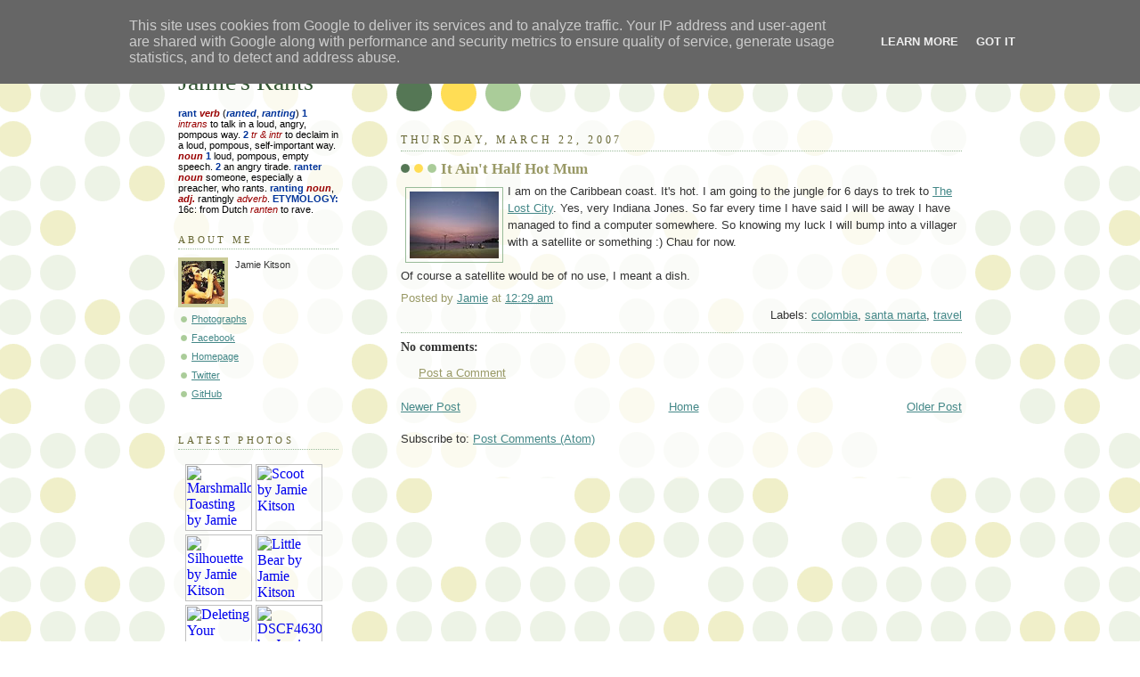

--- FILE ---
content_type: text/html; charset=UTF-8
request_url: https://blog.jamiek.it/2007/03/it-aint-half-hot-mum.html
body_size: 17664
content:
<!DOCTYPE html>
<html xmlns='http://www.w3.org/1999/xhtml' xmlns:b='http://www.google.com/2005/gml/b' xmlns:data='http://www.google.com/2005/gml/data' xmlns:expr='http://www.google.com/2005/gml/expr'>
<head>
<link href='https://www.blogger.com/static/v1/widgets/2944754296-widget_css_bundle.css' rel='stylesheet' type='text/css'/>
<meta content='text/html; charset=UTF-8' http-equiv='Content-Type'/>
<meta content='blogger' name='generator'/>
<link href='https://blog.jamiek.it/favicon.ico' rel='icon' type='image/x-icon'/>
<link href='https://blog.jamiek.it/2007/03/it-aint-half-hot-mum.html' rel='canonical'/>
<link rel="alternate" type="application/atom+xml" title="Jamie&#39;s Rants - Atom" href="https://blog.jamiek.it/feeds/posts/default" />
<link rel="alternate" type="application/rss+xml" title="Jamie&#39;s Rants - RSS" href="https://blog.jamiek.it/feeds/posts/default?alt=rss" />
<link rel="service.post" type="application/atom+xml" title="Jamie&#39;s Rants - Atom" href="https://www.blogger.com/feeds/26970824/posts/default" />

<link rel="alternate" type="application/atom+xml" title="Jamie&#39;s Rants - Atom" href="https://blog.jamiek.it/feeds/7235288947300795080/comments/default" />
<!--Can't find substitution for tag [blog.ieCssRetrofitLinks]-->
<link href='http://farm1.static.flickr.com/167/429815666_2ab7db4c3c_t.jpg' rel='image_src'/>
<meta content='https://blog.jamiek.it/2007/03/it-aint-half-hot-mum.html' property='og:url'/>
<meta content='It Ain&#39;t Half Hot Mum' property='og:title'/>
<meta content='I am on the Caribbean coast. It&#39;s hot. I am going to the jungle for 6 days to trek to The Lost City . Yes, very Indiana Jones. So far every ...' property='og:description'/>
<meta content='https://lh3.googleusercontent.com/blogger_img_proxy/AEn0k_suPkosWaT2Pps6VMUK08zBC6Vpu0PEEPetoanTLDpDz6UCv030s32yrvwdfRn1vQzm1HvBRahLn7nfICybTuzUYHO8Vwe5lFHu0VQemc887NxQaAckPhrsCAz2ilelt80=w1200-h630-p-k-no-nu' property='og:image'/>
<title>Jamie's Rants: It Ain't Half Hot Mum - Jamie Kitson's Ranting Blog</title>
<meta content='DJW3pa07loPO-9q2kqSY_lTPt6xj2VrG9uPE8_bX0lE' name='google-site-verification'/>
<style id='page-skin-1' type='text/css'><!--
/*
-----------------------------------------------
Blogger Template Style
Name:     Dots
Designer: Douglas Bowman
URL:      www.stopdesign.com
Date:     24 Feb 2004
Updated by: Blogger Team
----------------------------------------------- */
/* Variable definitions
====================
<Variable name="textcolor" description="Text Color" type="color"
default="#333">
<Variable name="pagetitle" description="Blog Title Color" type="color"
default="#353">
<Variable name="blogDescriptionColor" description="Blog Description Color"
type="color" default="#996">
<Variable name="posttitle" description="Post Title Color" type="color"
default="#996">
<Variable name="linkcolor" description="Link Color" type="color"
default="#488">
<Variable name="vlinkcolor" description="Visited Link Color" type="color"
default="#885">
<Variable name="dateheadercolor" description="Date Header Color"
type="color" default="#663">
<Variable name="sidebartitle" description="Sidebar Title Color" type="color"
default="#663">
<Variable name="borderColor" description="Border Color"
type="color" default="#9b9">
<Variable name="bodyfont" description="Text Font" type="font"
default="normal normal 100% Verdana,Arial,Sans-Serif">
<Variable name="pagetitlefont" description="Blog Title Font" type="font"
default="normal normal 250% Georgia,Serif">
<Variable name="blogDescriptionFont" description="Blog Description Font"
type="font"
default="normal normal 100% Verdana, Arial, Sans-Serif">
<Variable name="dateHeaderFont" description="Date Header Font"
type="font" default="normal normal 95% Georgia, Serif">
<Variable name="headerfont" description="Sidebar Title Font" type="font"
default="normal normal 100% Georgia,Serif">
*/
body {
margin: 0px 0px 0px 0px;
background:#fff url("//www.blogblog.com/dots/bg_dots.gif");
background-position: 50% 31px;
text-align:center;
font:x-small Verdana, Arial, Sans-serif;
color:#333333;
font-size/* */:/**/small;
font-size: /**/small;
}
table.jamie td {
vertical-align: top;
}
.post li {
padding-bottom: 0.5em;
}
.post h2 {
font-size: 140%;
}
/* Page Structure
----------------------------------------------- */
#outer-wrapper {
background:url("//www.blogblog.com/dots/bg_3dots.gif") no-repeat 250px 50px;
width:900px;
margin:0 auto;
text-align:left;
font:normal normal 100% Verdana,Arial,Sans-Serif;
}
#header-wrapper {
display: none;
}
#main-wrapper {
width:650px;
float:right;
padding:100px 0 20px;
word-wrap: break-word; /* fix for long text breaking sidebar float in IE */
overflow: hidden;     /* fix for long non-text content breaking IE sidebar float */
}
#main {
background:url("//www.blogblog.com/dots/bg_dots2.gif") -100px -100px;
padding:20px 10px 15px;
}
#sidebar-wrapper {
width:200px;
float:left;
font-size:85%;
padding-bottom:20px;
word-wrap: break-word; /* fix for long text breaking sidebar float in IE */
overflow: hidden;     /* fix for long non-text content breaking IE sidebar float */
}
#sidebar {
background:url("//www.blogblog.com/dots/bg_dots2.gif") 150px -50px;
padding:40px 10px 15px;
width:200px;
width/* */:/**/180px;
width: /**/180px;
}
/* Title & Description
----------------------------------------------- */
.Header h1 {
margin:0 0 .5em;
line-height: 1.4em;
font: normal normal 250% Georgia,Serif;
color: #335533;
}
.Header h1 a {
color:#335533;
text-decoration:none;
}
.Header .description {
margin:0 0 1.75em;
color: #999966;
font: normal normal 100% Verdana, Arial, Sans-Serif;
}
.descriptionwrapper .description {
color: black;
}
.descriptionwrapper .description b {
color: #003399;
}
.descriptionwrapper .description i {
color: #990000;
}
/* Links
----------------------------------------------- */
a:link {
color:#448888;
}
a:visited {
color:#888855;
}
a:hover {
color:#888855;
}
a img {
border-width:0;
}
/* Posts
----------------------------------------------- */
blockquote pre {
font-size: 1.1em;
}
pre {
white-space: pre-wrap;
}
h2.date-header {
margin:0 0 .75em;
padding-bottom:.35em;
border-bottom:1px dotted #99bb99;
text-transform:uppercase;
letter-spacing:.3em;
color: #666633;
font: normal normal 95% Georgia, Serif;
}
.post {
margin:0 0 .75em;
line-height: 1.5em;
}
.post h3 {
margin:.25em 0;
line-height: 1.4em;
font: normal normal 100% Georgia,Serif;
font-size: 130%;
font-weight: bold;
color:#999966;
background:url("//www.blogblog.com/dots/bg_post_title.gif") no-repeat 0 .25em;
padding:0 0 1px 45px;
}
.post h3 a {
text-decoration:none;
color: #999966;
}
.post h3 a:hover {
color: #333333;
}
.post p {
}
.post-footer {
margin: 0;
margin-top: 0.5em;
}
.uncustomized-post-template .post-footer {
text-align: right;
}
.uncustomized-post-template .post-author,
.uncustomized-post-template .post-timestamp {
display: block;
float: left;
margin-right: 4px;
text-align: left;
}
.post-author, .post-timestamp {
color:#999966;
}
.post blockquote {
border-style: solid;
border-color: #BBBB88;
border-width: 2px;
margin: 2em;
padding: 2em;
}
a.comment-link {
/* IE5.0/Win doesn't apply padding to inline elements,
so we hide these two declarations from it */
background/* */:/**/url("//www.blogblog.com/dots/icon_comment.gif") no-repeat 0 .25em;
padding-left:15px;
}
html>body a.comment-link {
/* Respecified, for IE5/Mac's benefit */
background:url("//www.blogblog.com/dots/icon_comment.gif") no-repeat 0 .25em;
padding-left:15px;
}
.post img {
margin:5px 5px 5px 5px;
padding:4px;
border:1px solid #99bb99;
}
.feed-links {
clear: both;
line-height: 2.5em;
}
#blog-pager-newer-link {
float: left;
}
#blog-pager-older-link {
float: right;
}
#blog-pager {
text-align: center;
}
/* Comments
----------------------------------------------- */
#comments {
margin:0;
}
#comments h4 {
margin:0 0 10px;
border-top:1px dotted #99bb99;
padding-top:.5em;
line-height: 1.4em;
font: bold 110% Georgia,Serif;
color:#333;
}
#comments-block {
line-height:1.6em;
}
.comment-author {
background:url("//www.blogblog.com/dots/icon_comment.gif") no-repeat 2px .35em;
margin:.5em 0 0;
padding:0 0 0 20px;
font-weight:bold;
}
.comment-body {
margin:0;
padding:0 0 0 20px;
}
.comment-body p {
margin:0 0 .5em;
}
.comment-footer {
margin:0 0 .5em;
padding:0 0 .75em 20px;
color:#996;
}
.comment-footer a:link {
color:#996;
}
.deleted-comment {
font-style:italic;
color:gray;
}
/* More Sidebar Content
----------------------------------------------- */
.sidebar h2 {
margin:2em 0 .75em;
padding-bottom:.35em;
border-bottom:1px dotted #99bb99;
line-height: 1.4em;
font-size: 95%;
font: normal normal 100% Georgia,Serif;
text-transform:uppercase;
letter-spacing:.3em;
color:#666633;
}
.sidebar p {
margin:0 0 .75em;
line-height:1.6em;
}
.sidebar ul {
list-style:none;
margin:.5em 0;
padding:0 0px;
}
.sidebar .widget {
margin: .5em 0 1em;
padding: 0 0px;
line-height: 1.5em;
}
.main .widget {
padding-bottom: 1em;
}
.sidebar ul li {
background:url("//www.blogblog.com/dots/bullet.gif") no-repeat 3px .45em;
margin:0;
padding:0 0 5px 15px;
}
.sidebar p {
margin:0 0 .6em;
}
/* Profile
----------------------------------------------- */
.profile-datablock {
margin: 0 0 1em;
}
.profile-img {
float: left;
margin: 0 8px 5px 0;
border: 4px solid #cc9;
}
.profile-data {
margin: 0;
line-height: 1.5em;
}
.profile-textblock {
clear: left;
margin-left: 0;
}
/* Footer
----------------------------------------------- */
#footer {
clear:both;
padding:15px 0 0;
}
#footer p {
margin:0;
}
/* Page structure tweaks for layout editor wireframe */
body#layout #sidebar, body#layout #main,
body#layout #main-wrapper,
body#layout #outer-wrapper,
body#layout #sidebar-wrapper {
padding: 0;
}
body#layout #sidebar, body#layout #sidebar-wrapper {
padding: 0;
width: 240px;
}
.code {
font-family: "Courier New", "Lucida Console", Monospace;
background-color: lightyellow;
font-size: 1.2em;
padding-left: 0.5em;
padding-right: 0.5em;
}
--></style>
<link href='https://www.blogger.com/dyn-css/authorization.css?targetBlogID=26970824&amp;zx=1ed93c39-38c7-4a5f-a105-b3d36efddb69' media='none' onload='if(media!=&#39;all&#39;)media=&#39;all&#39;' rel='stylesheet'/><noscript><link href='https://www.blogger.com/dyn-css/authorization.css?targetBlogID=26970824&amp;zx=1ed93c39-38c7-4a5f-a105-b3d36efddb69' rel='stylesheet'/></noscript>
<meta name='google-adsense-platform-account' content='ca-host-pub-1556223355139109'/>
<meta name='google-adsense-platform-domain' content='blogspot.com'/>

<script type="text/javascript" language="javascript">
  // Supply ads personalization default for EEA readers
  // See https://www.blogger.com/go/adspersonalization
  adsbygoogle = window.adsbygoogle || [];
  if (typeof adsbygoogle.requestNonPersonalizedAds === 'undefined') {
    adsbygoogle.requestNonPersonalizedAds = 1;
  }
</script>


</head>
<body>
<div class='navbar section' id='navbar'><div class='widget Navbar' data-version='1' id='Navbar1'><script type="text/javascript">
    function setAttributeOnload(object, attribute, val) {
      if(window.addEventListener) {
        window.addEventListener('load',
          function(){ object[attribute] = val; }, false);
      } else {
        window.attachEvent('onload', function(){ object[attribute] = val; });
      }
    }
  </script>
<div id="navbar-iframe-container"></div>
<script type="text/javascript" src="https://apis.google.com/js/platform.js"></script>
<script type="text/javascript">
      gapi.load("gapi.iframes:gapi.iframes.style.bubble", function() {
        if (gapi.iframes && gapi.iframes.getContext) {
          gapi.iframes.getContext().openChild({
              url: 'https://www.blogger.com/navbar/26970824?po\x3d7235288947300795080\x26origin\x3dhttps://blog.jamiek.it',
              where: document.getElementById("navbar-iframe-container"),
              id: "navbar-iframe"
          });
        }
      });
    </script><script type="text/javascript">
(function() {
var script = document.createElement('script');
script.type = 'text/javascript';
script.src = '//pagead2.googlesyndication.com/pagead/js/google_top_exp.js';
var head = document.getElementsByTagName('head')[0];
if (head) {
head.appendChild(script);
}})();
</script>
</div></div>
<div id='outer-wrapper'><div id='wrap2'>
<!-- skip links for text browsers -->
<span id='skiplinks' style='display:none;'>
<a href='#main'>skip to main </a> |
      <a href='#sidebar'>skip to sidebar</a>
</span>
<div id='content-wrapper'>
<div id='main-wrapper'>
<div class='main section' id='main'><div class='widget Blog' data-version='1' id='Blog1'>
<div class='blog-posts hfeed'>

          <div class="date-outer">
        
<h2 class='date-header'><span>Thursday, March 22, 2007</span></h2>

          <div class="date-posts">
        
<div class='post-outer'>
<div class='post hentry uncustomized-post-template' itemprop='blogPost' itemscope='itemscope' itemtype='http://schema.org/BlogPosting'>
<meta content='http://farm1.static.flickr.com/167/429815666_2ab7db4c3c_t.jpg' itemprop='image_url'/>
<meta content='26970824' itemprop='blogId'/>
<meta content='7235288947300795080' itemprop='postId'/>
<a name='7235288947300795080'></a>
<h3 class='post-title entry-title' itemprop='name'>
It Ain't Half Hot Mum
</h3>
<div class='post-header'>
<div class='post-header-line-1'></div>
</div>
<div class='post-body entry-content' id='post-body-7235288947300795080' itemprop='description articleBody'>
<a href="http://www.flickr.com/photos/jamiekitson/429815666/" title="Photo Sharing"><img align="left" alt="Colombian" height="75" src="https://lh3.googleusercontent.com/blogger_img_proxy/AEn0k_suPkosWaT2Pps6VMUK08zBC6Vpu0PEEPetoanTLDpDz6UCv030s32yrvwdfRn1vQzm1HvBRahLn7nfICybTuzUYHO8Vwe5lFHu0VQemc887NxQaAckPhrsCAz2ilelt80=s0-d" width="100"></a>I am on the Caribbean coast. It's hot. I am going to the jungle for 6 days to trek to <a href="http://en.wikipedia.org/wiki/Ciudad_Perdida">The Lost City</a>. Yes, very Indiana Jones. So far every time I have said I will be away I have managed to find a computer somewhere. So knowing my luck I will bump into a villager with a satellite or something :) Chau for now.<br /><br />Of course a satellite would be of no use, I meant a dish.
<div style='clear: both;'></div>
</div>
<div class='post-footer'>
<div class='post-footer-line post-footer-line-1'>
<span class='post-author vcard'>
Posted by
<span class='fn' itemprop='author' itemscope='itemscope' itemtype='http://schema.org/Person'>
<meta content='https://www.blogger.com/profile/05267476427017660642' itemprop='url'/>
<a class='g-profile' href='https://www.blogger.com/profile/05267476427017660642' rel='author' title='author profile'>
<span itemprop='name'>Jamie</span>
</a>
</span>
</span>
<span class='post-timestamp'>
at
<meta content='https://blog.jamiek.it/2007/03/it-aint-half-hot-mum.html' itemprop='url'/>
<a class='timestamp-link' href='https://blog.jamiek.it/2007/03/it-aint-half-hot-mum.html' rel='bookmark' title='permanent link'><abbr class='published' itemprop='datePublished' title='2007-03-22T00:29:00Z'>12:29 am</abbr></a>
</span>
<span class='post-comment-link'>
</span>
<span class='post-icons'>
<span class='item-control blog-admin pid-2033067217'>
<a href='https://www.blogger.com/post-edit.g?blogID=26970824&postID=7235288947300795080&from=pencil' title='Edit Post'>
<img alt='' class='icon-action' height='18' src='https://resources.blogblog.com/img/icon18_edit_allbkg.gif' width='18'/>
</a>
</span>
</span>
<div class='post-share-buttons goog-inline-block'>
</div>
</div>
<div class='post-footer-line post-footer-line-2'>
<span class='post-labels'>
Labels:
<a href='https://blog.jamiek.it/search/label/colombia' rel='tag'>colombia</a>,
<a href='https://blog.jamiek.it/search/label/santa%20marta' rel='tag'>santa marta</a>,
<a href='https://blog.jamiek.it/search/label/travel' rel='tag'>travel</a>
</span>
</div>
<div class='post-footer-line post-footer-line-3'>
<span class='post-location'>
</span>
</div>
</div>
</div>
<div class='comments' id='comments'>
<a name='comments'></a>
<h4>No comments:</h4>
<div id='Blog1_comments-block-wrapper'>
<dl class='avatar-comment-indent' id='comments-block'>
</dl>
</div>
<p class='comment-footer'>
<a href='https://www.blogger.com/comment/fullpage/post/26970824/7235288947300795080' onclick=''>Post a Comment</a>
</p>
</div>
</div>

        </div></div>
      
</div>
<div class='blog-pager' id='blog-pager'>
<span id='blog-pager-newer-link'>
<a class='blog-pager-newer-link' href='https://blog.jamiek.it/2007/03/lost-city-1-machu-picchu-0.html' id='Blog1_blog-pager-newer-link' title='Newer Post'>Newer Post</a>
</span>
<span id='blog-pager-older-link'>
<a class='blog-pager-older-link' href='https://blog.jamiek.it/2007/03/exodus.html' id='Blog1_blog-pager-older-link' title='Older Post'>Older Post</a>
</span>
<a class='home-link' href='https://blog.jamiek.it/'>Home</a>
</div>
<div class='clear'></div>
<div class='post-feeds'>
<div class='feed-links'>
Subscribe to:
<a class='feed-link' href='https://blog.jamiek.it/feeds/7235288947300795080/comments/default' target='_blank' type='application/atom+xml'>Post Comments (Atom)</a>
</div>
</div>
</div></div>
</div>
<div id='sidebar-wrapper'>
<div class='sidebar section' id='sidebar'><div class='widget Header' data-version='1' id='Header1'>
<div id='header-inner'>
<div class='titlewrapper'>
<h1 class='title'>
<a href='https://blog.jamiek.it/'>
Jamie's Rants
</a>
</h1>
</div>
<div class='descriptionwrapper'>
<p class='description'><span><b>rant <i>verb</i></b> (<i><b>ranted</b></i>, <i><b>ranting</b></i>) <b>1</b> <i>intrans</i> to talk in a loud, angry, pompous way. <b>2</b> <i>tr &amp; intr</i> to declaim in a loud, pompous, self-important way. <b><i>noun</i> 1</b> loud, pompous, empty speech. <b>2</b> an angry tirade. <b>ranter <i>noun</i></b> someone, especially a preacher, who rants. <b>ranting <i>noun</i></b>, <b><i>adj.</i></b> rantingly <i>adverb</i>.
<b>ETYMOLOGY:</b> 16c: from Dutch <i>ranten</i> to rave.</span></p>
</div>
</div>
</div><div class='widget HTML' data-version='1' id='HTML2'>
<h2 class='title'>About Me</h2>
<div class='widget-content'>
<a href="//www.blogger.com/profile/05267476427017660642">
<img alt="My Photo" width="48" src="https://blogger.googleusercontent.com/img/b/R29vZ2xl/AVvXsEhhEdCog4ZwBMMtxv1pG0MwUjNI1smitEeButFrEzNCT-0GWaMAnNOOEJ8X5RDmN3NIgtsvPkGc_UNf017C4_BvBtQ-WU2yGlbgSVMXEeqJe_Lij12quxL0ipkyIx951jH0X0EQYA/s80/4274051526_071936111b_t.jpg" class="profile-img" height="48"/>
</a>
      <dl class="profile-datablock">
        <dt class="profile-data">Jamie Kitson</dt>
        <dd class="profile-textblock">
<ul id="recently">
<li><a href="https://www.flickr.com/photos/jamiekitson/">Photographs</a></li>
<li><a href="https://www.facebook.com/mardybumhead">Facebook</a></li>
<li><a href="https://jamiek.it">Homepage</a></li>
<li><a href="https://twitter.com/jamiekitson">Twitter</a></li>
<li><a href="https://github.com/jamiekitson">GitHub</a></li>
<!--li><a href="http://map.kitten-x.com">Where Am I?</a></li>
<li><a href="http://feedburner.google.com/fb/a/mailverify?uri=JamiesRants&amp;loc=en_US">Subscribe by Email</a></li-->
</ul>
</dd>
</dl>
</div>
<div class='clear'></div>
</div><div class='widget HTML' data-version='1' id='HTML1'>
<h2 class='title'>Latest Photos</h2>
<div class='widget-content'>
<iframe src="https://jamiek.it/flickr/flickrmine" width="200" height="245" border="0" scrolling="no" allowtransparency="true" frameborder="0"></iframe>
</div>
<div class='clear'></div>
</div><div class='widget BlogArchive' data-version='1' id='BlogArchive1'>
<h2>Blog Archive</h2>
<div class='widget-content'>
<div id='ArchiveList'>
<div id='BlogArchive1_ArchiveList'>
<ul class='hierarchy'>
<li class='archivedate collapsed'>
<a class='toggle' href='javascript:void(0)'>
<span class='zippy'>

        &#9658;&#160;
      
</span>
</a>
<a class='post-count-link' href='https://blog.jamiek.it/2025/'>
2025
</a>
<span class='post-count' dir='ltr'>(1)</span>
<ul class='hierarchy'>
<li class='archivedate collapsed'>
<a class='toggle' href='javascript:void(0)'>
<span class='zippy'>

        &#9658;&#160;
      
</span>
</a>
<a class='post-count-link' href='https://blog.jamiek.it/2025/03/'>
March
</a>
<span class='post-count' dir='ltr'>(1)</span>
</li>
</ul>
</li>
</ul>
<ul class='hierarchy'>
<li class='archivedate collapsed'>
<a class='toggle' href='javascript:void(0)'>
<span class='zippy'>

        &#9658;&#160;
      
</span>
</a>
<a class='post-count-link' href='https://blog.jamiek.it/2024/'>
2024
</a>
<span class='post-count' dir='ltr'>(1)</span>
<ul class='hierarchy'>
<li class='archivedate collapsed'>
<a class='toggle' href='javascript:void(0)'>
<span class='zippy'>

        &#9658;&#160;
      
</span>
</a>
<a class='post-count-link' href='https://blog.jamiek.it/2024/11/'>
November
</a>
<span class='post-count' dir='ltr'>(1)</span>
</li>
</ul>
</li>
</ul>
<ul class='hierarchy'>
<li class='archivedate collapsed'>
<a class='toggle' href='javascript:void(0)'>
<span class='zippy'>

        &#9658;&#160;
      
</span>
</a>
<a class='post-count-link' href='https://blog.jamiek.it/2020/'>
2020
</a>
<span class='post-count' dir='ltr'>(5)</span>
<ul class='hierarchy'>
<li class='archivedate collapsed'>
<a class='toggle' href='javascript:void(0)'>
<span class='zippy'>

        &#9658;&#160;
      
</span>
</a>
<a class='post-count-link' href='https://blog.jamiek.it/2020/09/'>
September
</a>
<span class='post-count' dir='ltr'>(1)</span>
</li>
</ul>
<ul class='hierarchy'>
<li class='archivedate collapsed'>
<a class='toggle' href='javascript:void(0)'>
<span class='zippy'>

        &#9658;&#160;
      
</span>
</a>
<a class='post-count-link' href='https://blog.jamiek.it/2020/08/'>
August
</a>
<span class='post-count' dir='ltr'>(3)</span>
</li>
</ul>
<ul class='hierarchy'>
<li class='archivedate collapsed'>
<a class='toggle' href='javascript:void(0)'>
<span class='zippy'>

        &#9658;&#160;
      
</span>
</a>
<a class='post-count-link' href='https://blog.jamiek.it/2020/02/'>
February
</a>
<span class='post-count' dir='ltr'>(1)</span>
</li>
</ul>
</li>
</ul>
<ul class='hierarchy'>
<li class='archivedate collapsed'>
<a class='toggle' href='javascript:void(0)'>
<span class='zippy'>

        &#9658;&#160;
      
</span>
</a>
<a class='post-count-link' href='https://blog.jamiek.it/2019/'>
2019
</a>
<span class='post-count' dir='ltr'>(2)</span>
<ul class='hierarchy'>
<li class='archivedate collapsed'>
<a class='toggle' href='javascript:void(0)'>
<span class='zippy'>

        &#9658;&#160;
      
</span>
</a>
<a class='post-count-link' href='https://blog.jamiek.it/2019/08/'>
August
</a>
<span class='post-count' dir='ltr'>(1)</span>
</li>
</ul>
<ul class='hierarchy'>
<li class='archivedate collapsed'>
<a class='toggle' href='javascript:void(0)'>
<span class='zippy'>

        &#9658;&#160;
      
</span>
</a>
<a class='post-count-link' href='https://blog.jamiek.it/2019/05/'>
May
</a>
<span class='post-count' dir='ltr'>(1)</span>
</li>
</ul>
</li>
</ul>
<ul class='hierarchy'>
<li class='archivedate collapsed'>
<a class='toggle' href='javascript:void(0)'>
<span class='zippy'>

        &#9658;&#160;
      
</span>
</a>
<a class='post-count-link' href='https://blog.jamiek.it/2018/'>
2018
</a>
<span class='post-count' dir='ltr'>(1)</span>
<ul class='hierarchy'>
<li class='archivedate collapsed'>
<a class='toggle' href='javascript:void(0)'>
<span class='zippy'>

        &#9658;&#160;
      
</span>
</a>
<a class='post-count-link' href='https://blog.jamiek.it/2018/12/'>
December
</a>
<span class='post-count' dir='ltr'>(1)</span>
</li>
</ul>
</li>
</ul>
<ul class='hierarchy'>
<li class='archivedate collapsed'>
<a class='toggle' href='javascript:void(0)'>
<span class='zippy'>

        &#9658;&#160;
      
</span>
</a>
<a class='post-count-link' href='https://blog.jamiek.it/2016/'>
2016
</a>
<span class='post-count' dir='ltr'>(1)</span>
<ul class='hierarchy'>
<li class='archivedate collapsed'>
<a class='toggle' href='javascript:void(0)'>
<span class='zippy'>

        &#9658;&#160;
      
</span>
</a>
<a class='post-count-link' href='https://blog.jamiek.it/2016/09/'>
September
</a>
<span class='post-count' dir='ltr'>(1)</span>
</li>
</ul>
</li>
</ul>
<ul class='hierarchy'>
<li class='archivedate collapsed'>
<a class='toggle' href='javascript:void(0)'>
<span class='zippy'>

        &#9658;&#160;
      
</span>
</a>
<a class='post-count-link' href='https://blog.jamiek.it/2015/'>
2015
</a>
<span class='post-count' dir='ltr'>(5)</span>
<ul class='hierarchy'>
<li class='archivedate collapsed'>
<a class='toggle' href='javascript:void(0)'>
<span class='zippy'>

        &#9658;&#160;
      
</span>
</a>
<a class='post-count-link' href='https://blog.jamiek.it/2015/11/'>
November
</a>
<span class='post-count' dir='ltr'>(1)</span>
</li>
</ul>
<ul class='hierarchy'>
<li class='archivedate collapsed'>
<a class='toggle' href='javascript:void(0)'>
<span class='zippy'>

        &#9658;&#160;
      
</span>
</a>
<a class='post-count-link' href='https://blog.jamiek.it/2015/10/'>
October
</a>
<span class='post-count' dir='ltr'>(1)</span>
</li>
</ul>
<ul class='hierarchy'>
<li class='archivedate collapsed'>
<a class='toggle' href='javascript:void(0)'>
<span class='zippy'>

        &#9658;&#160;
      
</span>
</a>
<a class='post-count-link' href='https://blog.jamiek.it/2015/09/'>
September
</a>
<span class='post-count' dir='ltr'>(1)</span>
</li>
</ul>
<ul class='hierarchy'>
<li class='archivedate collapsed'>
<a class='toggle' href='javascript:void(0)'>
<span class='zippy'>

        &#9658;&#160;
      
</span>
</a>
<a class='post-count-link' href='https://blog.jamiek.it/2015/07/'>
July
</a>
<span class='post-count' dir='ltr'>(1)</span>
</li>
</ul>
<ul class='hierarchy'>
<li class='archivedate collapsed'>
<a class='toggle' href='javascript:void(0)'>
<span class='zippy'>

        &#9658;&#160;
      
</span>
</a>
<a class='post-count-link' href='https://blog.jamiek.it/2015/04/'>
April
</a>
<span class='post-count' dir='ltr'>(1)</span>
</li>
</ul>
</li>
</ul>
<ul class='hierarchy'>
<li class='archivedate collapsed'>
<a class='toggle' href='javascript:void(0)'>
<span class='zippy'>

        &#9658;&#160;
      
</span>
</a>
<a class='post-count-link' href='https://blog.jamiek.it/2014/'>
2014
</a>
<span class='post-count' dir='ltr'>(3)</span>
<ul class='hierarchy'>
<li class='archivedate collapsed'>
<a class='toggle' href='javascript:void(0)'>
<span class='zippy'>

        &#9658;&#160;
      
</span>
</a>
<a class='post-count-link' href='https://blog.jamiek.it/2014/09/'>
September
</a>
<span class='post-count' dir='ltr'>(1)</span>
</li>
</ul>
<ul class='hierarchy'>
<li class='archivedate collapsed'>
<a class='toggle' href='javascript:void(0)'>
<span class='zippy'>

        &#9658;&#160;
      
</span>
</a>
<a class='post-count-link' href='https://blog.jamiek.it/2014/02/'>
February
</a>
<span class='post-count' dir='ltr'>(1)</span>
</li>
</ul>
<ul class='hierarchy'>
<li class='archivedate collapsed'>
<a class='toggle' href='javascript:void(0)'>
<span class='zippy'>

        &#9658;&#160;
      
</span>
</a>
<a class='post-count-link' href='https://blog.jamiek.it/2014/01/'>
January
</a>
<span class='post-count' dir='ltr'>(1)</span>
</li>
</ul>
</li>
</ul>
<ul class='hierarchy'>
<li class='archivedate collapsed'>
<a class='toggle' href='javascript:void(0)'>
<span class='zippy'>

        &#9658;&#160;
      
</span>
</a>
<a class='post-count-link' href='https://blog.jamiek.it/2013/'>
2013
</a>
<span class='post-count' dir='ltr'>(12)</span>
<ul class='hierarchy'>
<li class='archivedate collapsed'>
<a class='toggle' href='javascript:void(0)'>
<span class='zippy'>

        &#9658;&#160;
      
</span>
</a>
<a class='post-count-link' href='https://blog.jamiek.it/2013/10/'>
October
</a>
<span class='post-count' dir='ltr'>(1)</span>
</li>
</ul>
<ul class='hierarchy'>
<li class='archivedate collapsed'>
<a class='toggle' href='javascript:void(0)'>
<span class='zippy'>

        &#9658;&#160;
      
</span>
</a>
<a class='post-count-link' href='https://blog.jamiek.it/2013/09/'>
September
</a>
<span class='post-count' dir='ltr'>(2)</span>
</li>
</ul>
<ul class='hierarchy'>
<li class='archivedate collapsed'>
<a class='toggle' href='javascript:void(0)'>
<span class='zippy'>

        &#9658;&#160;
      
</span>
</a>
<a class='post-count-link' href='https://blog.jamiek.it/2013/08/'>
August
</a>
<span class='post-count' dir='ltr'>(4)</span>
</li>
</ul>
<ul class='hierarchy'>
<li class='archivedate collapsed'>
<a class='toggle' href='javascript:void(0)'>
<span class='zippy'>

        &#9658;&#160;
      
</span>
</a>
<a class='post-count-link' href='https://blog.jamiek.it/2013/07/'>
July
</a>
<span class='post-count' dir='ltr'>(1)</span>
</li>
</ul>
<ul class='hierarchy'>
<li class='archivedate collapsed'>
<a class='toggle' href='javascript:void(0)'>
<span class='zippy'>

        &#9658;&#160;
      
</span>
</a>
<a class='post-count-link' href='https://blog.jamiek.it/2013/06/'>
June
</a>
<span class='post-count' dir='ltr'>(3)</span>
</li>
</ul>
<ul class='hierarchy'>
<li class='archivedate collapsed'>
<a class='toggle' href='javascript:void(0)'>
<span class='zippy'>

        &#9658;&#160;
      
</span>
</a>
<a class='post-count-link' href='https://blog.jamiek.it/2013/01/'>
January
</a>
<span class='post-count' dir='ltr'>(1)</span>
</li>
</ul>
</li>
</ul>
<ul class='hierarchy'>
<li class='archivedate collapsed'>
<a class='toggle' href='javascript:void(0)'>
<span class='zippy'>

        &#9658;&#160;
      
</span>
</a>
<a class='post-count-link' href='https://blog.jamiek.it/2012/'>
2012
</a>
<span class='post-count' dir='ltr'>(14)</span>
<ul class='hierarchy'>
<li class='archivedate collapsed'>
<a class='toggle' href='javascript:void(0)'>
<span class='zippy'>

        &#9658;&#160;
      
</span>
</a>
<a class='post-count-link' href='https://blog.jamiek.it/2012/11/'>
November
</a>
<span class='post-count' dir='ltr'>(2)</span>
</li>
</ul>
<ul class='hierarchy'>
<li class='archivedate collapsed'>
<a class='toggle' href='javascript:void(0)'>
<span class='zippy'>

        &#9658;&#160;
      
</span>
</a>
<a class='post-count-link' href='https://blog.jamiek.it/2012/10/'>
October
</a>
<span class='post-count' dir='ltr'>(1)</span>
</li>
</ul>
<ul class='hierarchy'>
<li class='archivedate collapsed'>
<a class='toggle' href='javascript:void(0)'>
<span class='zippy'>

        &#9658;&#160;
      
</span>
</a>
<a class='post-count-link' href='https://blog.jamiek.it/2012/09/'>
September
</a>
<span class='post-count' dir='ltr'>(1)</span>
</li>
</ul>
<ul class='hierarchy'>
<li class='archivedate collapsed'>
<a class='toggle' href='javascript:void(0)'>
<span class='zippy'>

        &#9658;&#160;
      
</span>
</a>
<a class='post-count-link' href='https://blog.jamiek.it/2012/08/'>
August
</a>
<span class='post-count' dir='ltr'>(3)</span>
</li>
</ul>
<ul class='hierarchy'>
<li class='archivedate collapsed'>
<a class='toggle' href='javascript:void(0)'>
<span class='zippy'>

        &#9658;&#160;
      
</span>
</a>
<a class='post-count-link' href='https://blog.jamiek.it/2012/06/'>
June
</a>
<span class='post-count' dir='ltr'>(2)</span>
</li>
</ul>
<ul class='hierarchy'>
<li class='archivedate collapsed'>
<a class='toggle' href='javascript:void(0)'>
<span class='zippy'>

        &#9658;&#160;
      
</span>
</a>
<a class='post-count-link' href='https://blog.jamiek.it/2012/04/'>
April
</a>
<span class='post-count' dir='ltr'>(1)</span>
</li>
</ul>
<ul class='hierarchy'>
<li class='archivedate collapsed'>
<a class='toggle' href='javascript:void(0)'>
<span class='zippy'>

        &#9658;&#160;
      
</span>
</a>
<a class='post-count-link' href='https://blog.jamiek.it/2012/02/'>
February
</a>
<span class='post-count' dir='ltr'>(3)</span>
</li>
</ul>
<ul class='hierarchy'>
<li class='archivedate collapsed'>
<a class='toggle' href='javascript:void(0)'>
<span class='zippy'>

        &#9658;&#160;
      
</span>
</a>
<a class='post-count-link' href='https://blog.jamiek.it/2012/01/'>
January
</a>
<span class='post-count' dir='ltr'>(1)</span>
</li>
</ul>
</li>
</ul>
<ul class='hierarchy'>
<li class='archivedate collapsed'>
<a class='toggle' href='javascript:void(0)'>
<span class='zippy'>

        &#9658;&#160;
      
</span>
</a>
<a class='post-count-link' href='https://blog.jamiek.it/2011/'>
2011
</a>
<span class='post-count' dir='ltr'>(23)</span>
<ul class='hierarchy'>
<li class='archivedate collapsed'>
<a class='toggle' href='javascript:void(0)'>
<span class='zippy'>

        &#9658;&#160;
      
</span>
</a>
<a class='post-count-link' href='https://blog.jamiek.it/2011/12/'>
December
</a>
<span class='post-count' dir='ltr'>(2)</span>
</li>
</ul>
<ul class='hierarchy'>
<li class='archivedate collapsed'>
<a class='toggle' href='javascript:void(0)'>
<span class='zippy'>

        &#9658;&#160;
      
</span>
</a>
<a class='post-count-link' href='https://blog.jamiek.it/2011/11/'>
November
</a>
<span class='post-count' dir='ltr'>(3)</span>
</li>
</ul>
<ul class='hierarchy'>
<li class='archivedate collapsed'>
<a class='toggle' href='javascript:void(0)'>
<span class='zippy'>

        &#9658;&#160;
      
</span>
</a>
<a class='post-count-link' href='https://blog.jamiek.it/2011/10/'>
October
</a>
<span class='post-count' dir='ltr'>(6)</span>
</li>
</ul>
<ul class='hierarchy'>
<li class='archivedate collapsed'>
<a class='toggle' href='javascript:void(0)'>
<span class='zippy'>

        &#9658;&#160;
      
</span>
</a>
<a class='post-count-link' href='https://blog.jamiek.it/2011/06/'>
June
</a>
<span class='post-count' dir='ltr'>(2)</span>
</li>
</ul>
<ul class='hierarchy'>
<li class='archivedate collapsed'>
<a class='toggle' href='javascript:void(0)'>
<span class='zippy'>

        &#9658;&#160;
      
</span>
</a>
<a class='post-count-link' href='https://blog.jamiek.it/2011/05/'>
May
</a>
<span class='post-count' dir='ltr'>(1)</span>
</li>
</ul>
<ul class='hierarchy'>
<li class='archivedate collapsed'>
<a class='toggle' href='javascript:void(0)'>
<span class='zippy'>

        &#9658;&#160;
      
</span>
</a>
<a class='post-count-link' href='https://blog.jamiek.it/2011/03/'>
March
</a>
<span class='post-count' dir='ltr'>(1)</span>
</li>
</ul>
<ul class='hierarchy'>
<li class='archivedate collapsed'>
<a class='toggle' href='javascript:void(0)'>
<span class='zippy'>

        &#9658;&#160;
      
</span>
</a>
<a class='post-count-link' href='https://blog.jamiek.it/2011/02/'>
February
</a>
<span class='post-count' dir='ltr'>(4)</span>
</li>
</ul>
<ul class='hierarchy'>
<li class='archivedate collapsed'>
<a class='toggle' href='javascript:void(0)'>
<span class='zippy'>

        &#9658;&#160;
      
</span>
</a>
<a class='post-count-link' href='https://blog.jamiek.it/2011/01/'>
January
</a>
<span class='post-count' dir='ltr'>(4)</span>
</li>
</ul>
</li>
</ul>
<ul class='hierarchy'>
<li class='archivedate collapsed'>
<a class='toggle' href='javascript:void(0)'>
<span class='zippy'>

        &#9658;&#160;
      
</span>
</a>
<a class='post-count-link' href='https://blog.jamiek.it/2010/'>
2010
</a>
<span class='post-count' dir='ltr'>(20)</span>
<ul class='hierarchy'>
<li class='archivedate collapsed'>
<a class='toggle' href='javascript:void(0)'>
<span class='zippy'>

        &#9658;&#160;
      
</span>
</a>
<a class='post-count-link' href='https://blog.jamiek.it/2010/12/'>
December
</a>
<span class='post-count' dir='ltr'>(2)</span>
</li>
</ul>
<ul class='hierarchy'>
<li class='archivedate collapsed'>
<a class='toggle' href='javascript:void(0)'>
<span class='zippy'>

        &#9658;&#160;
      
</span>
</a>
<a class='post-count-link' href='https://blog.jamiek.it/2010/11/'>
November
</a>
<span class='post-count' dir='ltr'>(2)</span>
</li>
</ul>
<ul class='hierarchy'>
<li class='archivedate collapsed'>
<a class='toggle' href='javascript:void(0)'>
<span class='zippy'>

        &#9658;&#160;
      
</span>
</a>
<a class='post-count-link' href='https://blog.jamiek.it/2010/10/'>
October
</a>
<span class='post-count' dir='ltr'>(1)</span>
</li>
</ul>
<ul class='hierarchy'>
<li class='archivedate collapsed'>
<a class='toggle' href='javascript:void(0)'>
<span class='zippy'>

        &#9658;&#160;
      
</span>
</a>
<a class='post-count-link' href='https://blog.jamiek.it/2010/09/'>
September
</a>
<span class='post-count' dir='ltr'>(1)</span>
</li>
</ul>
<ul class='hierarchy'>
<li class='archivedate collapsed'>
<a class='toggle' href='javascript:void(0)'>
<span class='zippy'>

        &#9658;&#160;
      
</span>
</a>
<a class='post-count-link' href='https://blog.jamiek.it/2010/06/'>
June
</a>
<span class='post-count' dir='ltr'>(1)</span>
</li>
</ul>
<ul class='hierarchy'>
<li class='archivedate collapsed'>
<a class='toggle' href='javascript:void(0)'>
<span class='zippy'>

        &#9658;&#160;
      
</span>
</a>
<a class='post-count-link' href='https://blog.jamiek.it/2010/04/'>
April
</a>
<span class='post-count' dir='ltr'>(2)</span>
</li>
</ul>
<ul class='hierarchy'>
<li class='archivedate collapsed'>
<a class='toggle' href='javascript:void(0)'>
<span class='zippy'>

        &#9658;&#160;
      
</span>
</a>
<a class='post-count-link' href='https://blog.jamiek.it/2010/03/'>
March
</a>
<span class='post-count' dir='ltr'>(4)</span>
</li>
</ul>
<ul class='hierarchy'>
<li class='archivedate collapsed'>
<a class='toggle' href='javascript:void(0)'>
<span class='zippy'>

        &#9658;&#160;
      
</span>
</a>
<a class='post-count-link' href='https://blog.jamiek.it/2010/02/'>
February
</a>
<span class='post-count' dir='ltr'>(3)</span>
</li>
</ul>
<ul class='hierarchy'>
<li class='archivedate collapsed'>
<a class='toggle' href='javascript:void(0)'>
<span class='zippy'>

        &#9658;&#160;
      
</span>
</a>
<a class='post-count-link' href='https://blog.jamiek.it/2010/01/'>
January
</a>
<span class='post-count' dir='ltr'>(4)</span>
</li>
</ul>
</li>
</ul>
<ul class='hierarchy'>
<li class='archivedate collapsed'>
<a class='toggle' href='javascript:void(0)'>
<span class='zippy'>

        &#9658;&#160;
      
</span>
</a>
<a class='post-count-link' href='https://blog.jamiek.it/2009/'>
2009
</a>
<span class='post-count' dir='ltr'>(52)</span>
<ul class='hierarchy'>
<li class='archivedate collapsed'>
<a class='toggle' href='javascript:void(0)'>
<span class='zippy'>

        &#9658;&#160;
      
</span>
</a>
<a class='post-count-link' href='https://blog.jamiek.it/2009/12/'>
December
</a>
<span class='post-count' dir='ltr'>(6)</span>
</li>
</ul>
<ul class='hierarchy'>
<li class='archivedate collapsed'>
<a class='toggle' href='javascript:void(0)'>
<span class='zippy'>

        &#9658;&#160;
      
</span>
</a>
<a class='post-count-link' href='https://blog.jamiek.it/2009/11/'>
November
</a>
<span class='post-count' dir='ltr'>(3)</span>
</li>
</ul>
<ul class='hierarchy'>
<li class='archivedate collapsed'>
<a class='toggle' href='javascript:void(0)'>
<span class='zippy'>

        &#9658;&#160;
      
</span>
</a>
<a class='post-count-link' href='https://blog.jamiek.it/2009/10/'>
October
</a>
<span class='post-count' dir='ltr'>(5)</span>
</li>
</ul>
<ul class='hierarchy'>
<li class='archivedate collapsed'>
<a class='toggle' href='javascript:void(0)'>
<span class='zippy'>

        &#9658;&#160;
      
</span>
</a>
<a class='post-count-link' href='https://blog.jamiek.it/2009/09/'>
September
</a>
<span class='post-count' dir='ltr'>(3)</span>
</li>
</ul>
<ul class='hierarchy'>
<li class='archivedate collapsed'>
<a class='toggle' href='javascript:void(0)'>
<span class='zippy'>

        &#9658;&#160;
      
</span>
</a>
<a class='post-count-link' href='https://blog.jamiek.it/2009/08/'>
August
</a>
<span class='post-count' dir='ltr'>(2)</span>
</li>
</ul>
<ul class='hierarchy'>
<li class='archivedate collapsed'>
<a class='toggle' href='javascript:void(0)'>
<span class='zippy'>

        &#9658;&#160;
      
</span>
</a>
<a class='post-count-link' href='https://blog.jamiek.it/2009/07/'>
July
</a>
<span class='post-count' dir='ltr'>(2)</span>
</li>
</ul>
<ul class='hierarchy'>
<li class='archivedate collapsed'>
<a class='toggle' href='javascript:void(0)'>
<span class='zippy'>

        &#9658;&#160;
      
</span>
</a>
<a class='post-count-link' href='https://blog.jamiek.it/2009/06/'>
June
</a>
<span class='post-count' dir='ltr'>(7)</span>
</li>
</ul>
<ul class='hierarchy'>
<li class='archivedate collapsed'>
<a class='toggle' href='javascript:void(0)'>
<span class='zippy'>

        &#9658;&#160;
      
</span>
</a>
<a class='post-count-link' href='https://blog.jamiek.it/2009/05/'>
May
</a>
<span class='post-count' dir='ltr'>(5)</span>
</li>
</ul>
<ul class='hierarchy'>
<li class='archivedate collapsed'>
<a class='toggle' href='javascript:void(0)'>
<span class='zippy'>

        &#9658;&#160;
      
</span>
</a>
<a class='post-count-link' href='https://blog.jamiek.it/2009/04/'>
April
</a>
<span class='post-count' dir='ltr'>(9)</span>
</li>
</ul>
<ul class='hierarchy'>
<li class='archivedate collapsed'>
<a class='toggle' href='javascript:void(0)'>
<span class='zippy'>

        &#9658;&#160;
      
</span>
</a>
<a class='post-count-link' href='https://blog.jamiek.it/2009/03/'>
March
</a>
<span class='post-count' dir='ltr'>(2)</span>
</li>
</ul>
<ul class='hierarchy'>
<li class='archivedate collapsed'>
<a class='toggle' href='javascript:void(0)'>
<span class='zippy'>

        &#9658;&#160;
      
</span>
</a>
<a class='post-count-link' href='https://blog.jamiek.it/2009/02/'>
February
</a>
<span class='post-count' dir='ltr'>(6)</span>
</li>
</ul>
<ul class='hierarchy'>
<li class='archivedate collapsed'>
<a class='toggle' href='javascript:void(0)'>
<span class='zippy'>

        &#9658;&#160;
      
</span>
</a>
<a class='post-count-link' href='https://blog.jamiek.it/2009/01/'>
January
</a>
<span class='post-count' dir='ltr'>(2)</span>
</li>
</ul>
</li>
</ul>
<ul class='hierarchy'>
<li class='archivedate collapsed'>
<a class='toggle' href='javascript:void(0)'>
<span class='zippy'>

        &#9658;&#160;
      
</span>
</a>
<a class='post-count-link' href='https://blog.jamiek.it/2008/'>
2008
</a>
<span class='post-count' dir='ltr'>(52)</span>
<ul class='hierarchy'>
<li class='archivedate collapsed'>
<a class='toggle' href='javascript:void(0)'>
<span class='zippy'>

        &#9658;&#160;
      
</span>
</a>
<a class='post-count-link' href='https://blog.jamiek.it/2008/12/'>
December
</a>
<span class='post-count' dir='ltr'>(10)</span>
</li>
</ul>
<ul class='hierarchy'>
<li class='archivedate collapsed'>
<a class='toggle' href='javascript:void(0)'>
<span class='zippy'>

        &#9658;&#160;
      
</span>
</a>
<a class='post-count-link' href='https://blog.jamiek.it/2008/11/'>
November
</a>
<span class='post-count' dir='ltr'>(7)</span>
</li>
</ul>
<ul class='hierarchy'>
<li class='archivedate collapsed'>
<a class='toggle' href='javascript:void(0)'>
<span class='zippy'>

        &#9658;&#160;
      
</span>
</a>
<a class='post-count-link' href='https://blog.jamiek.it/2008/10/'>
October
</a>
<span class='post-count' dir='ltr'>(4)</span>
</li>
</ul>
<ul class='hierarchy'>
<li class='archivedate collapsed'>
<a class='toggle' href='javascript:void(0)'>
<span class='zippy'>

        &#9658;&#160;
      
</span>
</a>
<a class='post-count-link' href='https://blog.jamiek.it/2008/09/'>
September
</a>
<span class='post-count' dir='ltr'>(8)</span>
</li>
</ul>
<ul class='hierarchy'>
<li class='archivedate collapsed'>
<a class='toggle' href='javascript:void(0)'>
<span class='zippy'>

        &#9658;&#160;
      
</span>
</a>
<a class='post-count-link' href='https://blog.jamiek.it/2008/08/'>
August
</a>
<span class='post-count' dir='ltr'>(13)</span>
</li>
</ul>
<ul class='hierarchy'>
<li class='archivedate collapsed'>
<a class='toggle' href='javascript:void(0)'>
<span class='zippy'>

        &#9658;&#160;
      
</span>
</a>
<a class='post-count-link' href='https://blog.jamiek.it/2008/07/'>
July
</a>
<span class='post-count' dir='ltr'>(5)</span>
</li>
</ul>
<ul class='hierarchy'>
<li class='archivedate collapsed'>
<a class='toggle' href='javascript:void(0)'>
<span class='zippy'>

        &#9658;&#160;
      
</span>
</a>
<a class='post-count-link' href='https://blog.jamiek.it/2008/06/'>
June
</a>
<span class='post-count' dir='ltr'>(2)</span>
</li>
</ul>
<ul class='hierarchy'>
<li class='archivedate collapsed'>
<a class='toggle' href='javascript:void(0)'>
<span class='zippy'>

        &#9658;&#160;
      
</span>
</a>
<a class='post-count-link' href='https://blog.jamiek.it/2008/05/'>
May
</a>
<span class='post-count' dir='ltr'>(3)</span>
</li>
</ul>
</li>
</ul>
<ul class='hierarchy'>
<li class='archivedate expanded'>
<a class='toggle' href='javascript:void(0)'>
<span class='zippy toggle-open'>

        &#9660;&#160;
      
</span>
</a>
<a class='post-count-link' href='https://blog.jamiek.it/2007/'>
2007
</a>
<span class='post-count' dir='ltr'>(52)</span>
<ul class='hierarchy'>
<li class='archivedate collapsed'>
<a class='toggle' href='javascript:void(0)'>
<span class='zippy'>

        &#9658;&#160;
      
</span>
</a>
<a class='post-count-link' href='https://blog.jamiek.it/2007/06/'>
June
</a>
<span class='post-count' dir='ltr'>(6)</span>
</li>
</ul>
<ul class='hierarchy'>
<li class='archivedate collapsed'>
<a class='toggle' href='javascript:void(0)'>
<span class='zippy'>

        &#9658;&#160;
      
</span>
</a>
<a class='post-count-link' href='https://blog.jamiek.it/2007/05/'>
May
</a>
<span class='post-count' dir='ltr'>(8)</span>
</li>
</ul>
<ul class='hierarchy'>
<li class='archivedate collapsed'>
<a class='toggle' href='javascript:void(0)'>
<span class='zippy'>

        &#9658;&#160;
      
</span>
</a>
<a class='post-count-link' href='https://blog.jamiek.it/2007/04/'>
April
</a>
<span class='post-count' dir='ltr'>(6)</span>
</li>
</ul>
<ul class='hierarchy'>
<li class='archivedate expanded'>
<a class='toggle' href='javascript:void(0)'>
<span class='zippy toggle-open'>

        &#9660;&#160;
      
</span>
</a>
<a class='post-count-link' href='https://blog.jamiek.it/2007/03/'>
March
</a>
<span class='post-count' dir='ltr'>(12)</span>
<ul class='posts'>
<li><a href='https://blog.jamiek.it/2007/03/heaven-is-hell.html'>Heaven Is Hell</a></li>
<li><a href='https://blog.jamiek.it/2007/03/lost-city-1-machu-picchu-0.html'>Lost City 1 - Machu Picchu 0</a></li>
<li><a href='https://blog.jamiek.it/2007/03/it-aint-half-hot-mum.html'>It Ain&#39;t Half Hot Mum</a></li>
<li><a href='https://blog.jamiek.it/2007/03/exodus.html'>Exodus</a></li>
<li><a href='https://blog.jamiek.it/2007/03/regrets-i-have-few.html'>Regrets, I Have A Few</a></li>
<li><a href='https://blog.jamiek.it/2007/03/james-cunt.html'>James Cunt</a></li>
<li><a href='https://blog.jamiek.it/2007/03/welcome-to-colombia.html'>Welcome To Colombia</a></li>
<li><a href='https://blog.jamiek.it/2007/03/geek.html'>Geek</a></li>
<li><a href='https://blog.jamiek.it/2007/03/tolerant-britain.html'>Tolerant Britain</a></li>
<li><a href='https://blog.jamiek.it/2007/03/correction.html'>Correction</a></li>
<li><a href='https://blog.jamiek.it/2007/03/charmed-life.html'>A Charmed Life</a></li>
<li><a href='https://blog.jamiek.it/2007/03/funny-money.html'>Funny Money</a></li>
</ul>
</li>
</ul>
<ul class='hierarchy'>
<li class='archivedate collapsed'>
<a class='toggle' href='javascript:void(0)'>
<span class='zippy'>

        &#9658;&#160;
      
</span>
</a>
<a class='post-count-link' href='https://blog.jamiek.it/2007/02/'>
February
</a>
<span class='post-count' dir='ltr'>(14)</span>
</li>
</ul>
<ul class='hierarchy'>
<li class='archivedate collapsed'>
<a class='toggle' href='javascript:void(0)'>
<span class='zippy'>

        &#9658;&#160;
      
</span>
</a>
<a class='post-count-link' href='https://blog.jamiek.it/2007/01/'>
January
</a>
<span class='post-count' dir='ltr'>(6)</span>
</li>
</ul>
</li>
</ul>
<ul class='hierarchy'>
<li class='archivedate collapsed'>
<a class='toggle' href='javascript:void(0)'>
<span class='zippy'>

        &#9658;&#160;
      
</span>
</a>
<a class='post-count-link' href='https://blog.jamiek.it/2006/'>
2006
</a>
<span class='post-count' dir='ltr'>(52)</span>
<ul class='hierarchy'>
<li class='archivedate collapsed'>
<a class='toggle' href='javascript:void(0)'>
<span class='zippy'>

        &#9658;&#160;
      
</span>
</a>
<a class='post-count-link' href='https://blog.jamiek.it/2006/12/'>
December
</a>
<span class='post-count' dir='ltr'>(9)</span>
</li>
</ul>
<ul class='hierarchy'>
<li class='archivedate collapsed'>
<a class='toggle' href='javascript:void(0)'>
<span class='zippy'>

        &#9658;&#160;
      
</span>
</a>
<a class='post-count-link' href='https://blog.jamiek.it/2006/11/'>
November
</a>
<span class='post-count' dir='ltr'>(13)</span>
</li>
</ul>
<ul class='hierarchy'>
<li class='archivedate collapsed'>
<a class='toggle' href='javascript:void(0)'>
<span class='zippy'>

        &#9658;&#160;
      
</span>
</a>
<a class='post-count-link' href='https://blog.jamiek.it/2006/10/'>
October
</a>
<span class='post-count' dir='ltr'>(12)</span>
</li>
</ul>
<ul class='hierarchy'>
<li class='archivedate collapsed'>
<a class='toggle' href='javascript:void(0)'>
<span class='zippy'>

        &#9658;&#160;
      
</span>
</a>
<a class='post-count-link' href='https://blog.jamiek.it/2006/09/'>
September
</a>
<span class='post-count' dir='ltr'>(14)</span>
</li>
</ul>
<ul class='hierarchy'>
<li class='archivedate collapsed'>
<a class='toggle' href='javascript:void(0)'>
<span class='zippy'>

        &#9658;&#160;
      
</span>
</a>
<a class='post-count-link' href='https://blog.jamiek.it/2006/05/'>
May
</a>
<span class='post-count' dir='ltr'>(2)</span>
</li>
</ul>
<ul class='hierarchy'>
<li class='archivedate collapsed'>
<a class='toggle' href='javascript:void(0)'>
<span class='zippy'>

        &#9658;&#160;
      
</span>
</a>
<a class='post-count-link' href='https://blog.jamiek.it/2006/04/'>
April
</a>
<span class='post-count' dir='ltr'>(2)</span>
</li>
</ul>
</li>
</ul>
</div>
</div>
<div class='clear'></div>
</div>
</div><div class='widget BlogList' data-version='1' id='BlogList1'>
<h2 class='title'>My Blog List</h2>
<div class='widget-content'>
<div class='blog-list-container' id='BlogList1_container'>
<ul id='BlogList1_blogs'>
<li style='display: block;'>
<div class='blog-icon'>
<img data-lateloadsrc='https://lh3.googleusercontent.com/blogger_img_proxy/AEn0k_t1dgzl6jbvQgTFBlEXpD5cEQ5GiZVk0A0XVVIvUlhFhVTW6gh57wo1Io1Q64TS1xlDlwJaiQpVABpMIlC7IJR-p4Qy=s16-w16-h16' height='16' width='16'/>
</div>
<div class='blog-content'>
<div class='blog-title'>
<a href='https://natalian.org/' target='_blank'>
natalian</a>
</div>
<div class='item-content'>
<span class='item-title'>
<a href='https://natalian.org/2026/01/11/the-hidden-cost-of-online-shopping/' target='_blank'>
Albam's Returns Experience: &#163;10.54 and 2+ Weeks to Try One Garment
</a>
</span>
<div class='item-time'>
2 weeks ago
</div>
</div>
</div>
<div style='clear: both;'></div>
</li>
<li style='display: block;'>
<div class='blog-icon'>
<img data-lateloadsrc='https://lh3.googleusercontent.com/blogger_img_proxy/AEn0k_ueAa11vvrX2zdLAxllwRmDRiRxnQonkp2sqYXvqUhbxzgOdSBTMZotQyc7Mb9zuFwRhTlglgrX3BvyV6MeWzT5pfm3fM6SgLg=s16-w16-h16' height='16' width='16'/>
</div>
<div class='blog-content'>
<div class='blog-title'>
<a href='http://www.bostonglobe.com/bigpicture/' target='_blank'>
The Big Picture</a>
</div>
<div class='item-content'>
<span class='item-title'>
<a href='http://feeds.boston.com/c/35022/f/646883/s/4e6c3808/sc/7/l/0L0Sbostonglobe0N0Cnews0Cbigpicture0C20A140C10A0C220Cpokot0Earchers0Ekenya0CDcuauRUOuVhww92z0AbH1OM0Cstory0Bhtml/story01.htm' target='_blank'>
Pokot archers of Kenya
</a>
</span>
<div class='item-time'>
9 years ago
</div>
</div>
</div>
<div style='clear: both;'></div>
</li>
<li style='display: block;'>
<div class='blog-icon'>
<img data-lateloadsrc='https://lh3.googleusercontent.com/blogger_img_proxy/AEn0k_tAaN86KPH-Me8C1H37n5iAHmIezWoNogvosWwY5FKjtH5ADKRubtMPRVb1ei43Iv7uu0earVZKT4ql1fUi6yhja6RcsOXCVuF4Nw=s16-w16-h16' height='16' width='16'/>
</div>
<div class='blog-content'>
<div class='blog-title'>
<a href='https://www.theguardian.com/profile/charliebrooker' target='_blank'>
Global: Charlie Brooker | guardian.co.uk</a>
</div>
<div class='item-content'>
<span class='item-title'>
<a href='https://www.theguardian.com/commentisfree/2015/may/11/cameron-rebooted-five-more-years-tory-government-no-one-predicted' target='_blank'>
Cameron rebooted: five more years of a shiny computerised toe in a 
prime-ministerial suit
</a>
</span>
<div class='item-time'>
10 years ago
</div>
</div>
</div>
<div style='clear: both;'></div>
</li>
<li style='display: block;'>
<div class='blog-icon'>
<img data-lateloadsrc='https://lh3.googleusercontent.com/blogger_img_proxy/AEn0k_sRpEi_EONalLYs2BtWZOTt8ErvgKvOmEFq67rqeljSNbx2-EdKF-_le8ESkv_Q7VwoOKHgOHNP1NT4dw89ictlgrlnDiKbbvWqtXV5=s16-w16-h16' height='16' width='16'/>
</div>
<div class='blog-content'>
<div class='blog-title'>
<a href='http://varticity.blogspot.com/' target='_blank'>
Running to Stand Still</a>
</div>
<div class='item-content'>
<span class='item-title'>
<a href='http://varticity.blogspot.com/2011/05/life-and-death.html' target='_blank'>
Life and Death
</a>
</span>
<div class='item-time'>
14 years ago
</div>
</div>
</div>
<div style='clear: both;'></div>
</li>
<li style='display: block;'>
<div class='blog-icon'>
<img data-lateloadsrc='https://lh3.googleusercontent.com/blogger_img_proxy/AEn0k_tnh2ASCEnaGqF3K-cFJgFSAsSfQvdJBGcqSZ1u78inWY2OheSv4fmsyB2YIgaOsugTtwgsWV9xB7_xGseQPHr9ggSrSP0pXaEV5_cdQH8=s16-w16-h16' height='16' width='16'/>
</div>
<div class='blog-content'>
<div class='blog-title'>
<a href='http://bigbookmedia.blogspot.com/' target='_blank'>
BIG BOOK MEDIA</a>
</div>
<div class='item-content'>
<span class='item-title'>
<a href='http://bigbookmedia.blogspot.com/2011/03/animation-fascination.html' target='_blank'>
Animation Fascination
</a>
</span>
<div class='item-time'>
14 years ago
</div>
</div>
</div>
<div style='clear: both;'></div>
</li>
<li style='display: none;'>
<div class='blog-icon'>
<img data-lateloadsrc='https://lh3.googleusercontent.com/blogger_img_proxy/AEn0k_u_qQaBXDkD_4RzNMakHgCu-QgCfbO92v8j39mfasTsgWX_xPf-f0IKNbRn5c1o_cNvpR4hTULVpgoPQz0i6yVilHskrLJ-VRVjlo-Nv-w0=s16-w16-h16' height='16' width='16'/>
</div>
<div class='blog-content'>
<div class='blog-title'>
<a href='http://dogsofmexico.blogspot.com/' target='_blank'>
The Dogs of Mexico</a>
</div>
<div class='item-content'>
<span class='item-title'>
<a href='http://dogsofmexico.blogspot.com/2009/07/restaurant-coco-loco-zihuatenejo.html' target='_blank'>
Playa La Ropa, Zihuatenejo, Guerrero
</a>
</span>
<div class='item-time'>
16 years ago
</div>
</div>
</div>
<div style='clear: both;'></div>
</li>
<li style='display: none;'>
<div class='blog-icon'>
<img data-lateloadsrc='https://lh3.googleusercontent.com/blogger_img_proxy/AEn0k_uYO8TtDuWcz-bbzsnSbmIe44i680-R8xMRMk-N7HuYdnLKCtzVAJIJ6GoF9HTky269fEw-881e-sHgqQBgGl9QTS-N12O-OZo=s16-w16-h16' height='16' width='16'/>
</div>
<div class='blog-content'>
<div class='blog-title'>
<a href='http://twmrp.blogspot.com/' target='_blank'>
Travels with my rubber plant</a>
</div>
<div class='item-content'>
<span class='item-title'>
<a href='http://twmrp.blogspot.com/2008/08/if-you-think-thai-foods-good-you-should.html' target='_blank'>
"If you think Thai foods good you should try Malaysian"
</a>
</span>
<div class='item-time'>
17 years ago
</div>
</div>
</div>
<div style='clear: both;'></div>
</li>
<li style='display: none;'>
<div class='blog-icon'>
<img data-lateloadsrc='https://lh3.googleusercontent.com/blogger_img_proxy/AEn0k_ubTdbfe5CDOvJZCbC-9NHyRFePH8fQI-JAysIixrdw8zDl94-DNat7lKsHB_OnwI9F5C8AKB576kdTf-kUn6zwRzds-0OlvZnyPtE0eQ=s16-w16-h16' height='16' width='16'/>
</div>
<div class='blog-content'>
<div class='blog-title'>
<a href='http://themuggers.blogspot.com/' target='_blank'>
Fruit is not an option</a>
</div>
<div class='item-content'>
<span class='item-title'>
<a href='http://themuggers.blogspot.com/2008/02/in-d-philippines.html' target='_blank'>
In d Philippines
</a>
</span>
<div class='item-time'>
17 years ago
</div>
</div>
</div>
<div style='clear: both;'></div>
</li>
<li style='display: none;'>
<div class='blog-icon'>
<img data-lateloadsrc='https://lh3.googleusercontent.com/blogger_img_proxy/AEn0k_v0yejrIBDz6xZjo4Q1IKy2Y4o5c-e5Cbz-tI_6OCdY43ZgMKTgbkk6vsJeWcoCkgIShtXwytpApE03qwL-EGa0uyeouhx714ZVmxradQ0=s16-w16-h16' height='16' width='16'/>
</div>
<div class='blog-content'>
<div class='blog-title'>
<a href='http://www.whiteninjacomics.com/rss/z-latest.xml' target='_blank'>
White Ninja Comics</a>
</div>
<div class='item-content'>
<span class='item-title'>
<!--Can't find substitution for tag [item.itemTitle]-->
</span>
<div class='item-time'>
<!--Can't find substitution for tag [item.timePeriodSinceLastUpdate]-->
</div>
</div>
</div>
<div style='clear: both;'></div>
</li>
<li style='display: none;'>
<div class='blog-icon'>
<img data-lateloadsrc='https://lh3.googleusercontent.com/blogger_img_proxy/AEn0k_tS8gfR8c2-CMr1amZBw0KY0xXAW1YWyfxY4ksTMlB6oDiI-k6WaXXunteeTAzPg_R6laI8tcDKJhtWJtVZe0AJlsTko8eLXkGFLN6ArQOafnN_bxuYTLsfKjW--cg=s16-w16-h16' height='16' width='16'/>
</div>
<div class='blog-content'>
<div class='blog-title'>
<a href='http://www.blog.co.uk/srv/xml/xmlfeed.php?blog=515019&mode=atom0.3' target='_blank'>
dextromentalism</a>
</div>
<div class='item-content'>
<span class='item-title'>
<!--Can't find substitution for tag [item.itemTitle]-->
</span>
<div class='item-time'>
<!--Can't find substitution for tag [item.timePeriodSinceLastUpdate]-->
</div>
</div>
</div>
<div style='clear: both;'></div>
</li>
<li style='display: none;'>
<div class='blog-icon'>
<img data-lateloadsrc='https://lh3.googleusercontent.com/blogger_img_proxy/AEn0k_sXSQ9OQcTQkakS1KF5q3cqGxAzIrTSua5p_q_AvaZmyZT9AoOSxQx8PHOyb38DYsJf8GCZAcnuD5I6L0D2bX5ULW0RQWaoNto=s16-w16-h16' height='16' width='16'/>
</div>
<div class='blog-content'>
<div class='blog-title'>
<a href='http://npcmm.blogspot.com/feeds/posts/default' target='_blank'>
Meandering Mind</a>
</div>
<div class='item-content'>
<span class='item-title'>
<!--Can't find substitution for tag [item.itemTitle]-->
</span>
<div class='item-time'>
<!--Can't find substitution for tag [item.timePeriodSinceLastUpdate]-->
</div>
</div>
</div>
<div style='clear: both;'></div>
</li>
<li style='display: none;'>
<div class='blog-icon'>
<img data-lateloadsrc='https://lh3.googleusercontent.com/blogger_img_proxy/AEn0k_tPqMfsfC301XoDFonCHCTX6TVDJQFYq6w42tR4ZLb_OjZ8kYLJhrHPly_r-elZOVXamYGg-kTupfusT82RxkxWq5K4u8ElicTpq50=s16-w16-h16' height='16' width='16'/>
</div>
<div class='blog-content'>
<div class='blog-title'>
<a href='http://www.petevarkala.me.uk/page2/files/blog.xml' target='_blank'>
The Wood</a>
</div>
<div class='item-content'>
<span class='item-title'>
<!--Can't find substitution for tag [item.itemTitle]-->
</span>
<div class='item-time'>
<!--Can't find substitution for tag [item.timePeriodSinceLastUpdate]-->
</div>
</div>
</div>
<div style='clear: both;'></div>
</li>
<li style='display: none;'>
<div class='blog-icon'>
<img data-lateloadsrc='https://lh3.googleusercontent.com/blogger_img_proxy/AEn0k_uCinGOBj_IwwNCeuISzlm-fgYsDib5HyuUv43BjxpwSShuJt8hFm4LWRyPUnXAteaFBoAN5MdO2D3DDUZPXH97cmwlLf7KHMGY6RcyHC7jQF_8=s16-w16-h16' height='16' width='16'/>
</div>
<div class='blog-content'>
<div class='blog-title'>
<a href='http://www.torchmobile.com/blog/?feed=atom' target='_blank'>
Torch Mobile Blog</a>
</div>
<div class='item-content'>
<span class='item-title'>
<!--Can't find substitution for tag [item.itemTitle]-->
</span>
<div class='item-time'>
<!--Can't find substitution for tag [item.timePeriodSinceLastUpdate]-->
</div>
</div>
</div>
<div style='clear: both;'></div>
</li>
<li style='display: none;'>
<div class='blog-icon'>
<img data-lateloadsrc='https://lh3.googleusercontent.com/blogger_img_proxy/AEn0k_vatWkaTwgXJ-3YxxVK7s2UAvs77VQnWQ8Gqwupk8EgS5BwmUmwG4T13nU0_XoAQiaTntEmHF5g9WkNt0UjhwKSOo_U0BqSEwfPiHvxbIQ=s16-w16-h16' height='16' width='16'/>
</div>
<div class='blog-content'>
<div class='blog-title'>
<a href='http://gonedancing.blogspot.com/feeds/posts/default' target='_blank'>
gone dancing</a>
</div>
<div class='item-content'>
<span class='item-title'>
<!--Can't find substitution for tag [item.itemTitle]-->
</span>
<div class='item-time'>
<!--Can't find substitution for tag [item.timePeriodSinceLastUpdate]-->
</div>
</div>
</div>
<div style='clear: both;'></div>
</li>
</ul>
<div class='show-option'>
<span id='BlogList1_show-n' style='display: none;'>
<a href='javascript:void(0)' onclick='return false;'>
Show 5
</a>
</span>
<span id='BlogList1_show-all' style='margin-left: 5px;'>
<a href='javascript:void(0)' onclick='return false;'>
Show All
</a>
</span>
</div>
<div class='clear'></div>
</div>
</div>
</div><div class='widget Followers' data-version='1' id='Followers1'>
<h2 class='title'>Followers</h2>
<div class='widget-content'>
<div id='Followers1-wrapper'>
<div style='margin-right:2px;'>
<div><script type="text/javascript" src="https://apis.google.com/js/platform.js"></script>
<div id="followers-iframe-container"></div>
<script type="text/javascript">
    window.followersIframe = null;
    function followersIframeOpen(url) {
      gapi.load("gapi.iframes", function() {
        if (gapi.iframes && gapi.iframes.getContext) {
          window.followersIframe = gapi.iframes.getContext().openChild({
            url: url,
            where: document.getElementById("followers-iframe-container"),
            messageHandlersFilter: gapi.iframes.CROSS_ORIGIN_IFRAMES_FILTER,
            messageHandlers: {
              '_ready': function(obj) {
                window.followersIframe.getIframeEl().height = obj.height;
              },
              'reset': function() {
                window.followersIframe.close();
                followersIframeOpen("https://www.blogger.com/followers/frame/26970824?colors\x3dCgt0cmFuc3BhcmVudBILdHJhbnNwYXJlbnQaByMzMzMzMzMiByM0NDg4ODgqByNGRkZGRkYyByMwMDAwMDA6ByMzMzMzMzNCByM0NDg4ODhKByMwMDAwMDBSByM0NDg4ODhaC3RyYW5zcGFyZW50\x26pageSize\x3d21\x26hl\x3den-GB\x26origin\x3dhttps://blog.jamiek.it");
              },
              'open': function(url) {
                window.followersIframe.close();
                followersIframeOpen(url);
              }
            }
          });
        }
      });
    }
    followersIframeOpen("https://www.blogger.com/followers/frame/26970824?colors\x3dCgt0cmFuc3BhcmVudBILdHJhbnNwYXJlbnQaByMzMzMzMzMiByM0NDg4ODgqByNGRkZGRkYyByMwMDAwMDA6ByMzMzMzMzNCByM0NDg4ODhKByMwMDAwMDBSByM0NDg4ODhaC3RyYW5zcGFyZW50\x26pageSize\x3d21\x26hl\x3den-GB\x26origin\x3dhttps://blog.jamiek.it");
  </script></div>
</div>
</div>
<div class='clear'></div>
</div>
</div><div class='widget Label' data-version='1' id='Label1'>
<h2>Labels</h2>
<div class='widget-content list-label-widget-content'>
<ul>
<li>
<a dir='ltr' href='https://blog.jamiek.it/search/label/travel'>travel</a>
<span dir='ltr'>(106)</span>
</li>
<li>
<a dir='ltr' href='https://blog.jamiek.it/search/label/argentina'>argentina</a>
<span dir='ltr'>(55)</span>
</li>
<li>
<a dir='ltr' href='https://blog.jamiek.it/search/label/computing'>computing</a>
<span dir='ltr'>(46)</span>
</li>
<li>
<a dir='ltr' href='https://blog.jamiek.it/search/label/rants'>rants</a>
<span dir='ltr'>(35)</span>
</li>
<li>
<a dir='ltr' href='https://blog.jamiek.it/search/label/buenos%20aires'>buenos aires</a>
<span dir='ltr'>(30)</span>
</li>
<li>
<a dir='ltr' href='https://blog.jamiek.it/search/label/the%20web'>the web</a>
<span dir='ltr'>(25)</span>
</li>
<li>
<a dir='ltr' href='https://blog.jamiek.it/search/label/customer%20service'>customer service</a>
<span dir='ltr'>(18)</span>
</li>
<li>
<a dir='ltr' href='https://blog.jamiek.it/search/label/reviews'>reviews</a>
<span dir='ltr'>(14)</span>
</li>
<li>
<a dir='ltr' href='https://blog.jamiek.it/search/label/linux'>linux</a>
<span dir='ltr'>(13)</span>
</li>
<li>
<a dir='ltr' href='https://blog.jamiek.it/search/label/short%20reviews'>short reviews</a>
<span dir='ltr'>(13)</span>
</li>
<li>
<a dir='ltr' href='https://blog.jamiek.it/search/label/cycling'>cycling</a>
<span dir='ltr'>(12)</span>
</li>
<li>
<a dir='ltr' href='https://blog.jamiek.it/search/label/ebay'>ebay</a>
<span dir='ltr'>(11)</span>
</li>
<li>
<a dir='ltr' href='https://blog.jamiek.it/search/label/peru'>peru</a>
<span dir='ltr'>(11)</span>
</li>
<li>
<a dir='ltr' href='https://blog.jamiek.it/search/label/work'>work</a>
<span dir='ltr'>(11)</span>
</li>
<li>
<a dir='ltr' href='https://blog.jamiek.it/search/label/bolivia'>bolivia</a>
<span dir='ltr'>(10)</span>
</li>
<li>
<a dir='ltr' href='https://blog.jamiek.it/search/label/food'>food</a>
<span dir='ltr'>(10)</span>
</li>
<li>
<a dir='ltr' href='https://blog.jamiek.it/search/label/htc'>htc</a>
<span dir='ltr'>(9)</span>
</li>
<li>
<a dir='ltr' href='https://blog.jamiek.it/search/label/restaurants'>restaurants</a>
<span dir='ltr'>(9)</span>
</li>
<li>
<a dir='ltr' href='https://blog.jamiek.it/search/label/spam'>spam</a>
<span dir='ltr'>(9)</span>
</li>
<li>
<a dir='ltr' href='https://blog.jamiek.it/search/label/colombia'>colombia</a>
<span dir='ltr'>(8)</span>
</li>
<li>
<a dir='ltr' href='https://blog.jamiek.it/search/label/microsoft'>microsoft</a>
<span dir='ltr'>(8)</span>
</li>
<li>
<a dir='ltr' href='https://blog.jamiek.it/search/label/mobiles'>mobiles</a>
<span dir='ltr'>(8)</span>
</li>
<li>
<a dir='ltr' href='https://blog.jamiek.it/search/label/o2'>o2</a>
<span dir='ltr'>(8)</span>
</li>
<li>
<a dir='ltr' href='https://blog.jamiek.it/search/label/banking'>banking</a>
<span dir='ltr'>(7)</span>
</li>
<li>
<a dir='ltr' href='https://blog.jamiek.it/search/label/chile'>chile</a>
<span dir='ltr'>(7)</span>
</li>
<li>
<a dir='ltr' href='https://blog.jamiek.it/search/label/stupidity'>stupidity</a>
<span dir='ltr'>(7)</span>
</li>
<li>
<a dir='ltr' href='https://blog.jamiek.it/search/label/asus'>asus</a>
<span dir='ltr'>(6)</span>
</li>
<li>
<a dir='ltr' href='https://blog.jamiek.it/search/label/brazil'>brazil</a>
<span dir='ltr'>(6)</span>
</li>
<li>
<a dir='ltr' href='https://blog.jamiek.it/search/label/cusco'>cusco</a>
<span dir='ltr'>(6)</span>
</li>
<li>
<a dir='ltr' href='https://blog.jamiek.it/search/label/ecuador'>ecuador</a>
<span dir='ltr'>(6)</span>
</li>
<li>
<a dir='ltr' href='https://blog.jamiek.it/search/label/mexico'>mexico</a>
<span dir='ltr'>(6)</span>
</li>
<li>
<a dir='ltr' href='https://blog.jamiek.it/search/label/nhs'>nhs</a>
<span dir='ltr'>(6)</span>
</li>
<li>
<a dir='ltr' href='https://blog.jamiek.it/search/label/recipes'>recipes</a>
<span dir='ltr'>(6)</span>
</li>
<li>
<a dir='ltr' href='https://blog.jamiek.it/search/label/rio'>rio</a>
<span dir='ltr'>(6)</span>
</li>
<li>
<a dir='ltr' href='https://blog.jamiek.it/search/label/rio%20de%20janeiro'>rio de janeiro</a>
<span dir='ltr'>(6)</span>
</li>
<li>
<a dir='ltr' href='https://blog.jamiek.it/search/label/tips%20and%20tricks'>tips and tricks</a>
<span dir='ltr'>(6)</span>
</li>
<li>
<a dir='ltr' href='https://blog.jamiek.it/search/label/virgin'>virgin</a>
<span dir='ltr'>(6)</span>
</li>
<li>
<a dir='ltr' href='https://blog.jamiek.it/search/label/virgin%20media'>virgin media</a>
<span dir='ltr'>(6)</span>
</li>
<li>
<a dir='ltr' href='https://blog.jamiek.it/search/label/windows'>windows</a>
<span dir='ltr'>(6)</span>
</li>
<li>
<a dir='ltr' href='https://blog.jamiek.it/search/label/BT'>BT</a>
<span dir='ltr'>(5)</span>
</li>
<li>
<a dir='ltr' href='https://blog.jamiek.it/search/label/barclays'>barclays</a>
<span dir='ltr'>(5)</span>
</li>
<li>
<a dir='ltr' href='https://blog.jamiek.it/search/label/eating%20out'>eating out</a>
<span dir='ltr'>(5)</span>
</li>
<li>
<a dir='ltr' href='https://blog.jamiek.it/search/label/flickr'>flickr</a>
<span dir='ltr'>(5)</span>
</li>
<li>
<a dir='ltr' href='https://blog.jamiek.it/search/label/htc%20touch%20hd'>htc touch hd</a>
<span dir='ltr'>(5)</span>
</li>
<li>
<a dir='ltr' href='https://blog.jamiek.it/search/label/iphone'>iphone</a>
<span dir='ltr'>(5)</span>
</li>
<li>
<a dir='ltr' href='https://blog.jamiek.it/search/label/radio'>radio</a>
<span dir='ltr'>(5)</span>
</li>
<li>
<a dir='ltr' href='https://blog.jamiek.it/search/label/radio%204'>radio 4</a>
<span dir='ltr'>(5)</span>
</li>
<li>
<a dir='ltr' href='https://blog.jamiek.it/search/label/recommended%20listening'>recommended listening</a>
<span dir='ltr'>(5)</span>
</li>
<li>
<a dir='ltr' href='https://blog.jamiek.it/search/label/scams'>scams</a>
<span dir='ltr'>(5)</span>
</li>
<li>
<a dir='ltr' href='https://blog.jamiek.it/search/label/shitlist'>shitlist</a>
<span dir='ltr'>(5)</span>
</li>
<li>
<a dir='ltr' href='https://blog.jamiek.it/search/label/bariloche'>bariloche</a>
<span dir='ltr'>(4)</span>
</li>
<li>
<a dir='ltr' href='https://blog.jamiek.it/search/label/bbc'>bbc</a>
<span dir='ltr'>(4)</span>
</li>
<li>
<a dir='ltr' href='https://blog.jamiek.it/search/label/bugs'>bugs</a>
<span dir='ltr'>(4)</span>
</li>
<li>
<a dir='ltr' href='https://blog.jamiek.it/search/label/cordoba'>cordoba</a>
<span dir='ltr'>(4)</span>
</li>
<li>
<a dir='ltr' href='https://blog.jamiek.it/search/label/firefox'>firefox</a>
<span dir='ltr'>(4)</span>
</li>
<li>
<a dir='ltr' href='https://blog.jamiek.it/search/label/google'>google</a>
<span dir='ltr'>(4)</span>
</li>
<li>
<a dir='ltr' href='https://blog.jamiek.it/search/label/junk%20mail'>junk mail</a>
<span dir='ltr'>(4)</span>
</li>
<li>
<a dir='ltr' href='https://blog.jamiek.it/search/label/london'>london</a>
<span dir='ltr'>(4)</span>
</li>
<li>
<a dir='ltr' href='https://blog.jamiek.it/search/label/valparaiso'>valparaiso</a>
<span dir='ltr'>(4)</span>
</li>
<li>
<a dir='ltr' href='https://blog.jamiek.it/search/label/UX31E'>UX31E</a>
<span dir='ltr'>(3)</span>
</li>
<li>
<a dir='ltr' href='https://blog.jamiek.it/search/label/annoyances'>annoyances</a>
<span dir='ltr'>(3)</span>
</li>
<li>
<a dir='ltr' href='https://blog.jamiek.it/search/label/apis'>apis</a>
<span dir='ltr'>(3)</span>
</li>
<li>
<a dir='ltr' href='https://blog.jamiek.it/search/label/arch'>arch</a>
<span dir='ltr'>(3)</span>
</li>
<li>
<a dir='ltr' href='https://blog.jamiek.it/search/label/bills'>bills</a>
<span dir='ltr'>(3)</span>
</li>
<li>
<a dir='ltr' href='https://blog.jamiek.it/search/label/code'>code</a>
<span dir='ltr'>(3)</span>
</li>
<li>
<a dir='ltr' href='https://blog.jamiek.it/search/label/english'>english</a>
<span dir='ltr'>(3)</span>
</li>
<li>
<a dir='ltr' href='https://blog.jamiek.it/search/label/griffin'>griffin</a>
<span dir='ltr'>(3)</span>
</li>
<li>
<a dir='ltr' href='https://blog.jamiek.it/search/label/hospital'>hospital</a>
<span dir='ltr'>(3)</span>
</li>
<li>
<a dir='ltr' href='https://blog.jamiek.it/search/label/la%20paz'>la paz</a>
<span dir='ltr'>(3)</span>
</li>
<li>
<a dir='ltr' href='https://blog.jamiek.it/search/label/machu%20picchu'>machu picchu</a>
<span dir='ltr'>(3)</span>
</li>
<li>
<a dir='ltr' href='https://blog.jamiek.it/search/label/management%20bollocks'>management bollocks</a>
<span dir='ltr'>(3)</span>
</li>
<li>
<a dir='ltr' href='https://blog.jamiek.it/search/label/mendoza'>mendoza</a>
<span dir='ltr'>(3)</span>
</li>
<li>
<a dir='ltr' href='https://blog.jamiek.it/search/label/money'>money</a>
<span dir='ltr'>(3)</span>
</li>
<li>
<a dir='ltr' href='https://blog.jamiek.it/search/label/paypal'>paypal</a>
<span dir='ltr'>(3)</span>
</li>
<li>
<a dir='ltr' href='https://blog.jamiek.it/search/label/phones'>phones</a>
<span dir='ltr'>(3)</span>
</li>
<li>
<a dir='ltr' href='https://blog.jamiek.it/search/label/puerto%20madryn'>puerto madryn</a>
<span dir='ltr'>(3)</span>
</li>
<li>
<a dir='ltr' href='https://blog.jamiek.it/search/label/salta'>salta</a>
<span dir='ltr'>(3)</span>
</li>
<li>
<a dir='ltr' href='https://blog.jamiek.it/search/label/san%20agustin'>san agustin</a>
<span dir='ltr'>(3)</span>
</li>
<li>
<a dir='ltr' href='https://blog.jamiek.it/search/label/santa%20cruz'>santa cruz</a>
<span dir='ltr'>(3)</span>
</li>
<li>
<a dir='ltr' href='https://blog.jamiek.it/search/label/santa%20marta'>santa marta</a>
<span dir='ltr'>(3)</span>
</li>
<li>
<a dir='ltr' href='https://blog.jamiek.it/search/label/smarttalk'>smarttalk</a>
<span dir='ltr'>(3)</span>
</li>
<li>
<a dir='ltr' href='https://blog.jamiek.it/search/label/tv'>tv</a>
<span dir='ltr'>(3)</span>
</li>
<li>
<a dir='ltr' href='https://blog.jamiek.it/search/label/user%20support'>user support</a>
<span dir='ltr'>(3)</span>
</li>
<li>
<a dir='ltr' href='https://blog.jamiek.it/search/label/windows%207'>windows 7</a>
<span dir='ltr'>(3)</span>
</li>
<li>
<a dir='ltr' href='https://blog.jamiek.it/search/label/windows%20phone'>windows phone</a>
<span dir='ltr'>(3)</span>
</li>
<li>
<a dir='ltr' href='https://blog.jamiek.it/search/label/zenbook'>zenbook</a>
<span dir='ltr'>(3)</span>
</li>
<li>
<a dir='ltr' href='https://blog.jamiek.it/search/label/UX32VD'>UX32VD</a>
<span dir='ltr'>(2)</span>
</li>
<li>
<a dir='ltr' href='https://blog.jamiek.it/search/label/appointments'>appointments</a>
<span dir='ltr'>(2)</span>
</li>
<li>
<a dir='ltr' href='https://blog.jamiek.it/search/label/ba%C3%B1os'>baños</a>
<span dir='ltr'>(2)</span>
</li>
<li>
<a dir='ltr' href='https://blog.jamiek.it/search/label/bbc%20news'>bbc news</a>
<span dir='ltr'>(2)</span>
</li>
<li>
<a dir='ltr' href='https://blog.jamiek.it/search/label/booting'>booting</a>
<span dir='ltr'>(2)</span>
</li>
<li>
<a dir='ltr' href='https://blog.jamiek.it/search/label/browsers'>browsers</a>
<span dir='ltr'>(2)</span>
</li>
<li>
<a dir='ltr' href='https://blog.jamiek.it/search/label/cafayate'>cafayate</a>
<span dir='ltr'>(2)</span>
</li>
<li>
<a dir='ltr' href='https://blog.jamiek.it/search/label/call%20centres'>call centres</a>
<span dir='ltr'>(2)</span>
</li>
<li>
<a dir='ltr' href='https://blog.jamiek.it/search/label/cars'>cars</a>
<span dir='ltr'>(2)</span>
</li>
<li>
<a dir='ltr' href='https://blog.jamiek.it/search/label/censorship'>censorship</a>
<span dir='ltr'>(2)</span>
</li>
<li>
<a dir='ltr' href='https://blog.jamiek.it/search/label/chocolate'>chocolate</a>
<span dir='ltr'>(2)</span>
</li>
<li>
<a dir='ltr' href='https://blog.jamiek.it/search/label/choice'>choice</a>
<span dir='ltr'>(2)</span>
</li>
<li>
<a dir='ltr' href='https://blog.jamiek.it/search/label/cholula'>cholula</a>
<span dir='ltr'>(2)</span>
</li>
<li>
<a dir='ltr' href='https://blog.jamiek.it/search/label/chrome'>chrome</a>
<span dir='ltr'>(2)</span>
</li>
<li>
<a dir='ltr' href='https://blog.jamiek.it/search/label/complaints'>complaints</a>
<span dir='ltr'>(2)</span>
</li>
<li>
<a dir='ltr' href='https://blog.jamiek.it/search/label/cooking'>cooking</a>
<span dir='ltr'>(2)</span>
</li>
<li>
<a dir='ltr' href='https://blog.jamiek.it/search/label/corrientes'>corrientes</a>
<span dir='ltr'>(2)</span>
</li>
<li>
<a dir='ltr' href='https://blog.jamiek.it/search/label/cuenca'>cuenca</a>
<span dir='ltr'>(2)</span>
</li>
<li>
<a dir='ltr' href='https://blog.jamiek.it/search/label/cycle'>cycle</a>
<span dir='ltr'>(2)</span>
</li>
<li>
<a dir='ltr' href='https://blog.jamiek.it/search/label/dell'>dell</a>
<span dir='ltr'>(2)</span>
</li>
<li>
<a dir='ltr' href='https://blog.jamiek.it/search/label/dpi'>dpi</a>
<span dir='ltr'>(2)</span>
</li>
<li>
<a dir='ltr' href='https://blog.jamiek.it/search/label/drivers'>drivers</a>
<span dir='ltr'>(2)</span>
</li>
<li>
<a dir='ltr' href='https://blog.jamiek.it/search/label/driving'>driving</a>
<span dir='ltr'>(2)</span>
</li>
<li>
<a dir='ltr' href='https://blog.jamiek.it/search/label/eeepc'>eeepc</a>
<span dir='ltr'>(2)</span>
</li>
<li>
<a dir='ltr' href='https://blog.jamiek.it/search/label/email'>email</a>
<span dir='ltr'>(2)</span>
</li>
<li>
<a dir='ltr' href='https://blog.jamiek.it/search/label/facebook'>facebook</a>
<span dir='ltr'>(2)</span>
</li>
<li>
<a dir='ltr' href='https://blog.jamiek.it/search/label/film'>film</a>
<span dir='ltr'>(2)</span>
</li>
<li>
<a dir='ltr' href='https://blog.jamiek.it/search/label/gastropubs'>gastropubs</a>
<span dir='ltr'>(2)</span>
</li>
<li>
<a dir='ltr' href='https://blog.jamiek.it/search/label/gpt'>gpt</a>
<span dir='ltr'>(2)</span>
</li>
<li>
<a dir='ltr' href='https://blog.jamiek.it/search/label/hr'>hr</a>
<span dir='ltr'>(2)</span>
</li>
<li>
<a dir='ltr' href='https://blog.jamiek.it/search/label/humahuaca'>humahuaca</a>
<span dir='ltr'>(2)</span>
</li>
<li>
<a dir='ltr' href='https://blog.jamiek.it/search/label/legal'>legal</a>
<span dir='ltr'>(2)</span>
</li>
<li>
<a dir='ltr' href='https://blog.jamiek.it/search/label/m101z'>m101z</a>
<span dir='ltr'>(2)</span>
</li>
<li>
<a dir='ltr' href='https://blog.jamiek.it/search/label/mazunte'>mazunte</a>
<span dir='ltr'>(2)</span>
</li>
<li>
<a dir='ltr' href='https://blog.jamiek.it/search/label/mexico%20city'>mexico city</a>
<span dir='ltr'>(2)</span>
</li>
<li>
<a dir='ltr' href='https://blog.jamiek.it/search/label/ms'>ms</a>
<span dir='ltr'>(2)</span>
</li>
<li>
<a dir='ltr' href='https://blog.jamiek.it/search/label/negative%20interest'>negative interest</a>
<span dir='ltr'>(2)</span>
</li>
<li>
<a dir='ltr' href='https://blog.jamiek.it/search/label/parking'>parking</a>
<span dir='ltr'>(2)</span>
</li>
<li>
<a dir='ltr' href='https://blog.jamiek.it/search/label/photography'>photography</a>
<span dir='ltr'>(2)</span>
</li>
<li>
<a dir='ltr' href='https://blog.jamiek.it/search/label/photos'>photos</a>
<span dir='ltr'>(2)</span>
</li>
<li>
<a dir='ltr' href='https://blog.jamiek.it/search/label/php'>php</a>
<span dir='ltr'>(2)</span>
</li>
<li>
<a dir='ltr' href='https://blog.jamiek.it/search/label/pinsentry'>pinsentry</a>
<span dir='ltr'>(2)</span>
</li>
<li>
<a dir='ltr' href='https://blog.jamiek.it/search/label/puebla'>puebla</a>
<span dir='ltr'>(2)</span>
</li>
<li>
<a dir='ltr' href='https://blog.jamiek.it/search/label/purmamarca'>purmamarca</a>
<span dir='ltr'>(2)</span>
</li>
<li>
<a dir='ltr' href='https://blog.jamiek.it/search/label/religion'>religion</a>
<span dir='ltr'>(2)</span>
</li>
<li>
<a dir='ltr' href='https://blog.jamiek.it/search/label/resistencia'>resistencia</a>
<span dir='ltr'>(2)</span>
</li>
<li>
<a dir='ltr' href='https://blog.jamiek.it/search/label/returns'>returns</a>
<span dir='ltr'>(2)</span>
</li>
<li>
<a dir='ltr' href='https://blog.jamiek.it/search/label/rss'>rss</a>
<span dir='ltr'>(2)</span>
</li>
<li>
<a dir='ltr' href='https://blog.jamiek.it/search/label/rss2email'>rss2email</a>
<span dir='ltr'>(2)</span>
</li>
<li>
<a dir='ltr' href='https://blog.jamiek.it/search/label/rssfwd'>rssfwd</a>
<span dir='ltr'>(2)</span>
</li>
<li>
<a dir='ltr' href='https://blog.jamiek.it/search/label/saline%20grande'>saline grande</a>
<span dir='ltr'>(2)</span>
</li>
<li>
<a dir='ltr' href='https://blog.jamiek.it/search/label/scripts'>scripts</a>
<span dir='ltr'>(2)</span>
</li>
<li>
<a dir='ltr' href='https://blog.jamiek.it/search/label/support%20on%20click'>support on click</a>
<span dir='ltr'>(2)</span>
</li>
<li>
<a dir='ltr' href='https://blog.jamiek.it/search/label/supportonclick'>supportonclick</a>
<span dir='ltr'>(2)</span>
</li>
<li>
<a dir='ltr' href='https://blog.jamiek.it/search/label/technology'>technology</a>
<span dir='ltr'>(2)</span>
</li>
<li>
<a dir='ltr' href='https://blog.jamiek.it/search/label/theatre'>theatre</a>
<span dir='ltr'>(2)</span>
</li>
<li>
<a dir='ltr' href='https://blog.jamiek.it/search/label/thinkpads'>thinkpads</a>
<span dir='ltr'>(2)</span>
</li>
<li>
<a dir='ltr' href='https://blog.jamiek.it/search/label/three'>three</a>
<span dir='ltr'>(2)</span>
</li>
<li>
<a dir='ltr' href='https://blog.jamiek.it/search/label/tips%20for%20travellers'>tips for travellers</a>
<span dir='ltr'>(2)</span>
</li>
<li>
<a dir='ltr' href='https://blog.jamiek.it/search/label/tupiza'>tupiza</a>
<span dir='ltr'>(2)</span>
</li>
<li>
<a dir='ltr' href='https://blog.jamiek.it/search/label/tv%20licensing'>tv licensing</a>
<span dir='ltr'>(2)</span>
</li>
<li>
<a dir='ltr' href='https://blog.jamiek.it/search/label/twats'>twats</a>
<span dir='ltr'>(2)</span>
</li>
<li>
<a dir='ltr' href='https://blog.jamiek.it/search/label/uefi'>uefi</a>
<span dir='ltr'>(2)</span>
</li>
<li>
<a dir='ltr' href='https://blog.jamiek.it/search/label/utilities'>utilities</a>
<span dir='ltr'>(2)</span>
</li>
<li>
<a dir='ltr' href='https://blog.jamiek.it/search/label/wireless'>wireless</a>
<span dir='ltr'>(2)</span>
</li>
<li>
<a dir='ltr' href='https://blog.jamiek.it/search/label/x220'>x220</a>
<span dir='ltr'>(2)</span>
</li>
<li>
<a dir='ltr' href='https://blog.jamiek.it/search/label/yahoo'>yahoo</a>
<span dir='ltr'>(2)</span>
</li>
<li>
<a dir='ltr' href='https://blog.jamiek.it/search/label/.mobi'>.mobi</a>
<span dir='ltr'>(1)</span>
</li>
<li>
<a dir='ltr' href='https://blog.jamiek.it/search/label/Ronnie%20Corbett'>Ronnie Corbett</a>
<span dir='ltr'>(1)</span>
</li>
<li>
<a dir='ltr' href='https://blog.jamiek.it/search/label/Sandi%20Toksvig'>Sandi Toksvig</a>
<span dir='ltr'>(1)</span>
</li>
<li>
<a dir='ltr' href='https://blog.jamiek.it/search/label/UX31'>UX31</a>
<span dir='ltr'>(1)</span>
</li>
<li>
<a dir='ltr' href='https://blog.jamiek.it/search/label/acpi'>acpi</a>
<span dir='ltr'>(1)</span>
</li>
<li>
<a dir='ltr' href='https://blog.jamiek.it/search/label/addison%20lee'>addison lee</a>
<span dir='ltr'>(1)</span>
</li>
<li>
<a dir='ltr' href='https://blog.jamiek.it/search/label/adobe'>adobe</a>
<span dir='ltr'>(1)</span>
</li>
<li>
<a dir='ltr' href='https://blog.jamiek.it/search/label/advancedmp3players'>advancedmp3players</a>
<span dir='ltr'>(1)</span>
</li>
<li>
<a dir='ltr' href='https://blog.jamiek.it/search/label/airbnb'>airbnb</a>
<span dir='ltr'>(1)</span>
</li>
<li>
<a dir='ltr' href='https://blog.jamiek.it/search/label/alausi'>alausi</a>
<span dir='ltr'>(1)</span>
</li>
<li>
<a dir='ltr' href='https://blog.jamiek.it/search/label/amazon'>amazon</a>
<span dir='ltr'>(1)</span>
</li>
<li>
<a dir='ltr' href='https://blog.jamiek.it/search/label/arequipa'>arequipa</a>
<span dir='ltr'>(1)</span>
</li>
<li>
<a dir='ltr' href='https://blog.jamiek.it/search/label/barbican'>barbican</a>
<span dir='ltr'>(1)</span>
</li>
<li>
<a dir='ltr' href='https://blog.jamiek.it/search/label/bbc%204'>bbc 4</a>
<span dir='ltr'>(1)</span>
</li>
<li>
<a dir='ltr' href='https://blog.jamiek.it/search/label/bear%20grylls'>bear grylls</a>
<span dir='ltr'>(1)</span>
</li>
<li>
<a dir='ltr' href='https://blog.jamiek.it/search/label/bikes'>bikes</a>
<span dir='ltr'>(1)</span>
</li>
<li>
<a dir='ltr' href='https://blog.jamiek.it/search/label/bios'>bios</a>
<span dir='ltr'>(1)</span>
</li>
<li>
<a dir='ltr' href='https://blog.jamiek.it/search/label/blogger'>blogger</a>
<span dir='ltr'>(1)</span>
</li>
<li>
<a dir='ltr' href='https://blog.jamiek.it/search/label/bogota'>bogota</a>
<span dir='ltr'>(1)</span>
</li>
<li>
<a dir='ltr' href='https://blog.jamiek.it/search/label/british%20gas'>british gas</a>
<span dir='ltr'>(1)</span>
</li>
<li>
<a dir='ltr' href='https://blog.jamiek.it/search/label/cachi'>cachi</a>
<span dir='ltr'>(1)</span>
</li>
<li>
<a dir='ltr' href='https://blog.jamiek.it/search/label/cake'>cake</a>
<span dir='ltr'>(1)</span>
</li>
<li>
<a dir='ltr' href='https://blog.jamiek.it/search/label/cameras'>cameras</a>
<span dir='ltr'>(1)</span>
</li>
<li>
<a dir='ltr' href='https://blog.jamiek.it/search/label/cartagena'>cartagena</a>
<span dir='ltr'>(1)</span>
</li>
<li>
<a dir='ltr' href='https://blog.jamiek.it/search/label/centrino'>centrino</a>
<span dir='ltr'>(1)</span>
</li>
<li>
<a dir='ltr' href='https://blog.jamiek.it/search/label/charge'>charge</a>
<span dir='ltr'>(1)</span>
</li>
<li>
<a dir='ltr' href='https://blog.jamiek.it/search/label/chinatown'>chinatown</a>
<span dir='ltr'>(1)</span>
</li>
<li>
<a dir='ltr' href='https://blog.jamiek.it/search/label/chinese'>chinese</a>
<span dir='ltr'>(1)</span>
</li>
<li>
<a dir='ltr' href='https://blog.jamiek.it/search/label/chips'>chips</a>
<span dir='ltr'>(1)</span>
</li>
<li>
<a dir='ltr' href='https://blog.jamiek.it/search/label/christians'>christians</a>
<span dir='ltr'>(1)</span>
</li>
<li>
<a dir='ltr' href='https://blog.jamiek.it/search/label/cinnamon%20kitchen'>cinnamon kitchen</a>
<span dir='ltr'>(1)</span>
</li>
<li>
<a dir='ltr' href='https://blog.jamiek.it/search/label/ciudad%20perdida'>ciudad perdida</a>
<span dir='ltr'>(1)</span>
</li>
<li>
<a dir='ltr' href='https://blog.jamiek.it/search/label/click'>click</a>
<span dir='ltr'>(1)</span>
</li>
<li>
<a dir='ltr' href='https://blog.jamiek.it/search/label/cochabamba'>cochabamba</a>
<span dir='ltr'>(1)</span>
</li>
<li>
<a dir='ltr' href='https://blog.jamiek.it/search/label/cold%20calling'>cold calling</a>
<span dir='ltr'>(1)</span>
</li>
<li>
<a dir='ltr' href='https://blog.jamiek.it/search/label/colonia'>colonia</a>
<span dir='ltr'>(1)</span>
</li>
<li>
<a dir='ltr' href='https://blog.jamiek.it/search/label/command%20line'>command line</a>
<span dir='ltr'>(1)</span>
</li>
<li>
<a dir='ltr' href='https://blog.jamiek.it/search/label/cooling'>cooling</a>
<span dir='ltr'>(1)</span>
</li>
<li>
<a dir='ltr' href='https://blog.jamiek.it/search/label/copacabana'>copacabana</a>
<span dir='ltr'>(1)</span>
</li>
<li>
<a dir='ltr' href='https://blog.jamiek.it/search/label/cuernavaca'>cuernavaca</a>
<span dir='ltr'>(1)</span>
</li>
<li>
<a dir='ltr' href='https://blog.jamiek.it/search/label/cycle2work'>cycle2work</a>
<span dir='ltr'>(1)</span>
</li>
<li>
<a dir='ltr' href='https://blog.jamiek.it/search/label/davil%27s%20nose'>davil&#39;s nose</a>
<span dir='ltr'>(1)</span>
</li>
<li>
<a dir='ltr' href='https://blog.jamiek.it/search/label/direct%20debit'>direct debit</a>
<span dir='ltr'>(1)</span>
</li>
<li>
<a dir='ltr' href='https://blog.jamiek.it/search/label/domain%20registrars'>domain registrars</a>
<span dir='ltr'>(1)</span>
</li>
<li>
<a dir='ltr' href='https://blog.jamiek.it/search/label/domains'>domains</a>
<span dir='ltr'>(1)</span>
</li>
<li>
<a dir='ltr' href='https://blog.jamiek.it/search/label/dumplings'>dumplings</a>
<span dir='ltr'>(1)</span>
</li>
<li>
<a dir='ltr' href='https://blog.jamiek.it/search/label/dun%20and%20bradstreet'>dun and bradstreet</a>
<span dir='ltr'>(1)</span>
</li>
<li>
<a dir='ltr' href='https://blog.jamiek.it/search/label/dvds'>dvds</a>
<span dir='ltr'>(1)</span>
</li>
<li>
<a dir='ltr' href='https://blog.jamiek.it/search/label/easyjet'>easyjet</a>
<span dir='ltr'>(1)</span>
</li>
<li>
<a dir='ltr' href='https://blog.jamiek.it/search/label/ebuyer'>ebuyer</a>
<span dir='ltr'>(1)</span>
</li>
<li>
<a dir='ltr' href='https://blog.jamiek.it/search/label/ext4'>ext4</a>
<span dir='ltr'>(1)</span>
</li>
<li>
<a dir='ltr' href='https://blog.jamiek.it/search/label/fastmail'>fastmail</a>
<span dir='ltr'>(1)</span>
</li>
<li>
<a dir='ltr' href='https://blog.jamiek.it/search/label/fastmail.fm'>fastmail.fm</a>
<span dir='ltr'>(1)</span>
</li>
<li>
<a dir='ltr' href='https://blog.jamiek.it/search/label/fee%20fie%20foe%20fum'>fee fie foe fum</a>
<span dir='ltr'>(1)</span>
</li>
<li>
<a dir='ltr' href='https://blog.jamiek.it/search/label/feedburner'>feedburner</a>
<span dir='ltr'>(1)</span>
</li>
<li>
<a dir='ltr' href='https://blog.jamiek.it/search/label/ffmpeg'>ffmpeg</a>
<span dir='ltr'>(1)</span>
</li>
<li>
<a dir='ltr' href='https://blog.jamiek.it/search/label/fish%20and%20chips'>fish and chips</a>
<span dir='ltr'>(1)</span>
</li>
<li>
<a dir='ltr' href='https://blog.jamiek.it/search/label/flash'>flash</a>
<span dir='ltr'>(1)</span>
</li>
<li>
<a dir='ltr' href='https://blog.jamiek.it/search/label/florianopolis'>florianopolis</a>
<span dir='ltr'>(1)</span>
</li>
<li>
<a dir='ltr' href='https://blog.jamiek.it/search/label/gandi.net'>gandi.net</a>
<span dir='ltr'>(1)</span>
</li>
<li>
<a dir='ltr' href='https://blog.jamiek.it/search/label/government'>government</a>
<span dir='ltr'>(1)</span>
</li>
<li>
<a dir='ltr' href='https://blog.jamiek.it/search/label/gps'>gps</a>
<span dir='ltr'>(1)</span>
</li>
<li>
<a dir='ltr' href='https://blog.jamiek.it/search/label/green%20issues'>green issues</a>
<span dir='ltr'>(1)</span>
</li>
<li>
<a dir='ltr' href='https://blog.jamiek.it/search/label/guadalajara'>guadalajara</a>
<span dir='ltr'>(1)</span>
</li>
<li>
<a dir='ltr' href='https://blog.jamiek.it/search/label/guarantee'>guarantee</a>
<span dir='ltr'>(1)</span>
</li>
<li>
<a dir='ltr' href='https://blog.jamiek.it/search/label/gumtree'>gumtree</a>
<span dir='ltr'>(1)</span>
</li>
<li>
<a dir='ltr' href='https://blog.jamiek.it/search/label/hd2'>hd2</a>
<span dir='ltr'>(1)</span>
</li>
<li>
<a dir='ltr' href='https://blog.jamiek.it/search/label/hidpi'>hidpi</a>
<span dir='ltr'>(1)</span>
</li>
<li>
<a dir='ltr' href='https://blog.jamiek.it/search/label/hostels'>hostels</a>
<span dir='ltr'>(1)</span>
</li>
<li>
<a dir='ltr' href='https://blog.jamiek.it/search/label/hot%20chocolate'>hot chocolate</a>
<span dir='ltr'>(1)</span>
</li>
<li>
<a dir='ltr' href='https://blog.jamiek.it/search/label/htc%20one'>htc one</a>
<span dir='ltr'>(1)</span>
</li>
<li>
<a dir='ltr' href='https://blog.jamiek.it/search/label/huacachina'>huacachina</a>
<span dir='ltr'>(1)</span>
</li>
<li>
<a dir='ltr' href='https://blog.jamiek.it/search/label/ibm'>ibm</a>
<span dir='ltr'>(1)</span>
</li>
<li>
<a dir='ltr' href='https://blog.jamiek.it/search/label/ie'>ie</a>
<span dir='ltr'>(1)</span>
</li>
<li>
<a dir='ltr' href='https://blog.jamiek.it/search/label/iis'>iis</a>
<span dir='ltr'>(1)</span>
</li>
<li>
<a dir='ltr' href='https://blog.jamiek.it/search/label/iis7'>iis7</a>
<span dir='ltr'>(1)</span>
</li>
<li>
<a dir='ltr' href='https://blog.jamiek.it/search/label/ilha%20grande'>ilha grande</a>
<span dir='ltr'>(1)</span>
</li>
<li>
<a dir='ltr' href='https://blog.jamiek.it/search/label/im'>im</a>
<span dir='ltr'>(1)</span>
</li>
<li>
<a dir='ltr' href='https://blog.jamiek.it/search/label/insurance'>insurance</a>
<span dir='ltr'>(1)</span>
</li>
<li>
<a dir='ltr' href='https://blog.jamiek.it/search/label/intel'>intel</a>
<span dir='ltr'>(1)</span>
</li>
<li>
<a dir='ltr' href='https://blog.jamiek.it/search/label/ipiales'>ipiales</a>
<span dir='ltr'>(1)</span>
</li>
<li>
<a dir='ltr' href='https://blog.jamiek.it/search/label/iraq%20war'>iraq war</a>
<span dir='ltr'>(1)</span>
</li>
<li>
<a dir='ltr' href='https://blog.jamiek.it/search/label/iris'>iris</a>
<span dir='ltr'>(1)</span>
</li>
<li>
<a dir='ltr' href='https://blog.jamiek.it/search/label/iruya'>iruya</a>
<span dir='ltr'>(1)</span>
</li>
<li>
<a dir='ltr' href='https://blog.jamiek.it/search/label/japan'>japan</a>
<span dir='ltr'>(1)</span>
</li>
<li>
<a dir='ltr' href='https://blog.jamiek.it/search/label/japanese'>japanese</a>
<span dir='ltr'>(1)</span>
</li>
<li>
<a dir='ltr' href='https://blog.jamiek.it/search/label/java'>java</a>
<span dir='ltr'>(1)</span>
</li>
<li>
<a dir='ltr' href='https://blog.jamiek.it/search/label/jerez'>jerez</a>
<span dir='ltr'>(1)</span>
</li>
<li>
<a dir='ltr' href='https://blog.jamiek.it/search/label/jujuy'>jujuy</a>
<span dir='ltr'>(1)</span>
</li>
<li>
<a dir='ltr' href='https://blog.jamiek.it/search/label/kim%20noble%20will%20die'>kim noble will die</a>
<span dir='ltr'>(1)</span>
</li>
<li>
<a dir='ltr' href='https://blog.jamiek.it/search/label/lajas'>lajas</a>
<span dir='ltr'>(1)</span>
</li>
<li>
<a dir='ltr' href='https://blog.jamiek.it/search/label/laptops'>laptops</a>
<span dir='ltr'>(1)</span>
</li>
<li>
<a dir='ltr' href='https://blog.jamiek.it/search/label/laura%20marling'>laura marling</a>
<span dir='ltr'>(1)</span>
</li>
<li>
<a dir='ltr' href='https://blog.jamiek.it/search/label/lenovo'>lenovo</a>
<span dir='ltr'>(1)</span>
</li>
<li>
<a dir='ltr' href='https://blog.jamiek.it/search/label/lima'>lima</a>
<span dir='ltr'>(1)</span>
</li>
<li>
<a dir='ltr' href='https://blog.jamiek.it/search/label/lists'>lists</a>
<span dir='ltr'>(1)</span>
</li>
<li>
<a dir='ltr' href='https://blog.jamiek.it/search/label/location%20history'>location history</a>
<span dir='ltr'>(1)</span>
</li>
<li>
<a dir='ltr' href='https://blog.jamiek.it/search/label/location%20tracking'>location tracking</a>
<span dir='ltr'>(1)</span>
</li>
<li>
<a dir='ltr' href='https://blog.jamiek.it/search/label/lost%20city'>lost city</a>
<span dir='ltr'>(1)</span>
</li>
<li>
<a dir='ltr' href='https://blog.jamiek.it/search/label/m1330'>m1330</a>
<span dir='ltr'>(1)</span>
</li>
<li>
<a dir='ltr' href='https://blog.jamiek.it/search/label/maddy'>maddy</a>
<span dir='ltr'>(1)</span>
</li>
<li>
<a dir='ltr' href='https://blog.jamiek.it/search/label/martin%20gulliver'>martin gulliver</a>
<span dir='ltr'>(1)</span>
</li>
<li>
<a dir='ltr' href='https://blog.jamiek.it/search/label/mixer'>mixer</a>
<span dir='ltr'>(1)</span>
</li>
<li>
<a dir='ltr' href='https://blog.jamiek.it/search/label/money%20gram'>money gram</a>
<span dir='ltr'>(1)</span>
</li>
<li>
<a dir='ltr' href='https://blog.jamiek.it/search/label/mongol%20rally'>mongol rally</a>
<span dir='ltr'>(1)</span>
</li>
<li>
<a dir='ltr' href='https://blog.jamiek.it/search/label/music'>music</a>
<span dir='ltr'>(1)</span>
</li>
<li>
<a dir='ltr' href='https://blog.jamiek.it/search/label/national%20express'>national express</a>
<span dir='ltr'>(1)</span>
</li>
<li>
<a dir='ltr' href='https://blog.jamiek.it/search/label/national%20rail'>national rail</a>
<span dir='ltr'>(1)</span>
</li>
<li>
<a dir='ltr' href='https://blog.jamiek.it/search/label/national%20rail%20enquiries'>national rail enquiries</a>
<span dir='ltr'>(1)</span>
</li>
<li>
<a dir='ltr' href='https://blog.jamiek.it/search/label/nationwide'>nationwide</a>
<span dir='ltr'>(1)</span>
</li>
<li>
<a dir='ltr' href='https://blog.jamiek.it/search/label/netgear'>netgear</a>
<span dir='ltr'>(1)</span>
</li>
<li>
<a dir='ltr' href='https://blog.jamiek.it/search/label/new%20age'>new age</a>
<span dir='ltr'>(1)</span>
</li>
<li>
<a dir='ltr' href='https://blog.jamiek.it/search/label/news'>news</a>
<span dir='ltr'>(1)</span>
</li>
<li>
<a dir='ltr' href='https://blog.jamiek.it/search/label/nikon'>nikon</a>
<span dir='ltr'>(1)</span>
</li>
<li>
<a dir='ltr' href='https://blog.jamiek.it/search/label/norfolk'>norfolk</a>
<span dir='ltr'>(1)</span>
</li>
<li>
<a dir='ltr' href='https://blog.jamiek.it/search/label/novotel'>novotel</a>
<span dir='ltr'>(1)</span>
</li>
<li>
<a dir='ltr' href='https://blog.jamiek.it/search/label/npower'>npower</a>
<span dir='ltr'>(1)</span>
</li>
<li>
<a dir='ltr' href='https://blog.jamiek.it/search/label/oauth'>oauth</a>
<span dir='ltr'>(1)</span>
</li>
<li>
<a dir='ltr' href='https://blog.jamiek.it/search/label/oaxaca'>oaxaca</a>
<span dir='ltr'>(1)</span>
</li>
<li>
<a dir='ltr' href='https://blog.jamiek.it/search/label/ocz'>ocz</a>
<span dir='ltr'>(1)</span>
</li>
<li>
<a dir='ltr' href='https://blog.jamiek.it/search/label/opodo'>opodo</a>
<span dir='ltr'>(1)</span>
</li>
<li>
<a dir='ltr' href='https://blog.jamiek.it/search/label/oracle'>oracle</a>
<span dir='ltr'>(1)</span>
</li>
<li>
<a dir='ltr' href='https://blog.jamiek.it/search/label/osorno'>osorno</a>
<span dir='ltr'>(1)</span>
</li>
<li>
<a dir='ltr' href='https://blog.jamiek.it/search/label/otavalo'>otavalo</a>
<span dir='ltr'>(1)</span>
</li>
<li>
<a dir='ltr' href='https://blog.jamiek.it/search/label/outlook'>outlook</a>
<span dir='ltr'>(1)</span>
</li>
<li>
<a dir='ltr' href='https://blog.jamiek.it/search/label/outlook%20web%20access'>outlook web access</a>
<span dir='ltr'>(1)</span>
</li>
<li>
<a dir='ltr' href='https://blog.jamiek.it/search/label/owa'>owa</a>
<span dir='ltr'>(1)</span>
</li>
<li>
<a dir='ltr' href='https://blog.jamiek.it/search/label/oyster'>oyster</a>
<span dir='ltr'>(1)</span>
</li>
<li>
<a dir='ltr' href='https://blog.jamiek.it/search/label/paranoia'>paranoia</a>
<span dir='ltr'>(1)</span>
</li>
<li>
<a dir='ltr' href='https://blog.jamiek.it/search/label/parque%20tayrona'>parque tayrona</a>
<span dir='ltr'>(1)</span>
</li>
<li>
<a dir='ltr' href='https://blog.jamiek.it/search/label/pasta'>pasta</a>
<span dir='ltr'>(1)</span>
</li>
<li>
<a dir='ltr' href='https://blog.jamiek.it/search/label/pebkac'>pebkac</a>
<span dir='ltr'>(1)</span>
</li>
<li>
<a dir='ltr' href='https://blog.jamiek.it/search/label/ph%20group'>ph group</a>
<span dir='ltr'>(1)</span>
</li>
<li>
<a dir='ltr' href='https://blog.jamiek.it/search/label/plain%20english'>plain english</a>
<span dir='ltr'>(1)</span>
</li>
<li>
<a dir='ltr' href='https://blog.jamiek.it/search/label/police'>police</a>
<span dir='ltr'>(1)</span>
</li>
<li>
<a dir='ltr' href='https://blog.jamiek.it/search/label/politics'>politics</a>
<span dir='ltr'>(1)</span>
</li>
<li>
<a dir='ltr' href='https://blog.jamiek.it/search/label/popayan'>popayan</a>
<span dir='ltr'>(1)</span>
</li>
<li>
<a dir='ltr' href='https://blog.jamiek.it/search/label/porte%C3%B1os'>porteños</a>
<span dir='ltr'>(1)</span>
</li>
<li>
<a dir='ltr' href='https://blog.jamiek.it/search/label/portuguese'>portuguese</a>
<span dir='ltr'>(1)</span>
</li>
<li>
<a dir='ltr' href='https://blog.jamiek.it/search/label/potosi'>potosi</a>
<span dir='ltr'>(1)</span>
</li>
<li>
<a dir='ltr' href='https://blog.jamiek.it/search/label/premiere'>premiere</a>
<span dir='ltr'>(1)</span>
</li>
<li>
<a dir='ltr' href='https://blog.jamiek.it/search/label/pubs'>pubs</a>
<span dir='ltr'>(1)</span>
</li>
<li>
<a dir='ltr' href='https://blog.jamiek.it/search/label/quito'>quito</a>
<span dir='ltr'>(1)</span>
</li>
<li>
<a dir='ltr' href='https://blog.jamiek.it/search/label/reith%20lectures'>reith lectures</a>
<span dir='ltr'>(1)</span>
</li>
<li>
<a dir='ltr' href='https://blog.jamiek.it/search/label/retail'>retail</a>
<span dir='ltr'>(1)</span>
</li>
<li>
<a dir='ltr' href='https://blog.jamiek.it/search/label/ripping'>ripping</a>
<span dir='ltr'>(1)</span>
</li>
<li>
<a dir='ltr' href='https://blog.jamiek.it/search/label/road%20safety'>road safety</a>
<span dir='ltr'>(1)</span>
</li>
<li>
<a dir='ltr' href='https://blog.jamiek.it/search/label/sainsbury%27s'>sainsbury&#39;s</a>
<span dir='ltr'>(1)</span>
</li>
<li>
<a dir='ltr' href='https://blog.jamiek.it/search/label/sam%20branson'>sam branson</a>
<span dir='ltr'>(1)</span>
</li>
<li>
<a dir='ltr' href='https://blog.jamiek.it/search/label/santiago'>santiago</a>
<span dir='ltr'>(1)</span>
</li>
<li>
<a dir='ltr' href='https://blog.jamiek.it/search/label/sao%20paulo'>sao paulo</a>
<span dir='ltr'>(1)</span>
</li>
<li>
<a dir='ltr' href='https://blog.jamiek.it/search/label/sausage%20roll'>sausage roll</a>
<span dir='ltr'>(1)</span>
</li>
<li>
<a dir='ltr' href='https://blog.jamiek.it/search/label/sex'>sex</a>
<span dir='ltr'>(1)</span>
</li>
<li>
<a dir='ltr' href='https://blog.jamiek.it/search/label/sexism'>sexism</a>
<span dir='ltr'>(1)</span>
</li>
<li>
<a dir='ltr' href='https://blog.jamiek.it/search/label/shortcuts'>shortcuts</a>
<span dir='ltr'>(1)</span>
</li>
<li>
<a dir='ltr' href='https://blog.jamiek.it/search/label/shows'>shows</a>
<span dir='ltr'>(1)</span>
</li>
<li>
<a dir='ltr' href='https://blog.jamiek.it/search/label/shun-kin'>shun-kin</a>
<span dir='ltr'>(1)</span>
</li>
<li>
<a dir='ltr' href='https://blog.jamiek.it/search/label/sibambe'>sibambe</a>
<span dir='ltr'>(1)</span>
</li>
<li>
<a dir='ltr' href='https://blog.jamiek.it/search/label/sick%20leave'>sick leave</a>
<span dir='ltr'>(1)</span>
</li>
<li>
<a dir='ltr' href='https://blog.jamiek.it/search/label/sky'>sky</a>
<span dir='ltr'>(1)</span>
</li>
<li>
<a dir='ltr' href='https://blog.jamiek.it/search/label/skype'>skype</a>
<span dir='ltr'>(1)</span>
</li>
<li>
<a dir='ltr' href='https://blog.jamiek.it/search/label/smtp'>smtp</a>
<span dir='ltr'>(1)</span>
</li>
<li>
<a dir='ltr' href='https://blog.jamiek.it/search/label/south%20africa'>south africa</a>
<span dir='ltr'>(1)</span>
</li>
<li>
<a dir='ltr' href='https://blog.jamiek.it/search/label/south%20bank'>south bank</a>
<span dir='ltr'>(1)</span>
</li>
<li>
<a dir='ltr' href='https://blog.jamiek.it/search/label/speed'>speed</a>
<span dir='ltr'>(1)</span>
</li>
<li>
<a dir='ltr' href='https://blog.jamiek.it/search/label/sql'>sql</a>
<span dir='ltr'>(1)</span>
</li>
<li>
<a dir='ltr' href='https://blog.jamiek.it/search/label/ssd'>ssd</a>
<span dir='ltr'>(1)</span>
</li>
<li>
<a dir='ltr' href='https://blog.jamiek.it/search/label/steak'>steak</a>
<span dir='ltr'>(1)</span>
</li>
<li>
<a dir='ltr' href='https://blog.jamiek.it/search/label/stew'>stew</a>
<span dir='ltr'>(1)</span>
</li>
<li>
<a dir='ltr' href='https://blog.jamiek.it/search/label/sucre'>sucre</a>
<span dir='ltr'>(1)</span>
</li>
<li>
<a dir='ltr' href='https://blog.jamiek.it/search/label/sun'>sun</a>
<span dir='ltr'>(1)</span>
</li>
<li>
<a dir='ltr' href='https://blog.jamiek.it/search/label/taiwanese'>taiwanese</a>
<span dir='ltr'>(1)</span>
</li>
<li>
<a dir='ltr' href='https://blog.jamiek.it/search/label/taxco'>taxco</a>
<span dir='ltr'>(1)</span>
</li>
<li>
<a dir='ltr' href='https://blog.jamiek.it/search/label/taxis'>taxis</a>
<span dir='ltr'>(1)</span>
</li>
<li>
<a dir='ltr' href='https://blog.jamiek.it/search/label/tfl'>tfl</a>
<span dir='ltr'>(1)</span>
</li>
<li>
<a dir='ltr' href='https://blog.jamiek.it/search/label/thai'>thai</a>
<span dir='ltr'>(1)</span>
</li>
<li>
<a dir='ltr' href='https://blog.jamiek.it/search/label/theregister'>theregister</a>
<span dir='ltr'>(1)</span>
</li>
<li>
<a dir='ltr' href='https://blog.jamiek.it/search/label/tilcara'>tilcara</a>
<span dir='ltr'>(1)</span>
</li>
<li>
<a dir='ltr' href='https://blog.jamiek.it/search/label/touch%20hd'>touch hd</a>
<span dir='ltr'>(1)</span>
</li>
<li>
<a dir='ltr' href='https://blog.jamiek.it/search/label/travelling'>travelling</a>
<span dir='ltr'>(1)</span>
</li>
<li>
<a dir='ltr' href='https://blog.jamiek.it/search/label/tv%20licence'>tv licence</a>
<span dir='ltr'>(1)</span>
</li>
<li>
<a dir='ltr' href='https://blog.jamiek.it/search/label/twitter'>twitter</a>
<span dir='ltr'>(1)</span>
</li>
<li>
<a dir='ltr' href='https://blog.jamiek.it/search/label/ubuntu'>ubuntu</a>
<span dir='ltr'>(1)</span>
</li>
<li>
<a dir='ltr' href='https://blog.jamiek.it/search/label/uruguay'>uruguay</a>
<span dir='ltr'>(1)</span>
</li>
<li>
<a dir='ltr' href='https://blog.jamiek.it/search/label/usa'>usa</a>
<span dir='ltr'>(1)</span>
</li>
<li>
<a dir='ltr' href='https://blog.jamiek.it/search/label/uyuni'>uyuni</a>
<span dir='ltr'>(1)</span>
</li>
<li>
<a dir='ltr' href='https://blog.jamiek.it/search/label/vauxhall'>vauxhall</a>
<span dir='ltr'>(1)</span>
</li>
<li>
<a dir='ltr' href='https://blog.jamiek.it/search/label/vertex'>vertex</a>
<span dir='ltr'>(1)</span>
</li>
<li>
<a dir='ltr' href='https://blog.jamiek.it/search/label/video'>video</a>
<span dir='ltr'>(1)</span>
</li>
<li>
<a dir='ltr' href='https://blog.jamiek.it/search/label/virus'>virus</a>
<span dir='ltr'>(1)</span>
</li>
<li>
<a dir='ltr' href='https://blog.jamiek.it/search/label/vmware'>vmware</a>
<span dir='ltr'>(1)</span>
</li>
<li>
<a dir='ltr' href='https://blog.jamiek.it/search/label/vsto'>vsto</a>
<span dir='ltr'>(1)</span>
</li>
<li>
<a dir='ltr' href='https://blog.jamiek.it/search/label/warranty'>warranty</a>
<span dir='ltr'>(1)</span>
</li>
<li>
<a dir='ltr' href='https://blog.jamiek.it/search/label/wegame'>wegame</a>
<span dir='ltr'>(1)</span>
</li>
<li>
<a dir='ltr' href='https://blog.jamiek.it/search/label/wegame.com'>wegame.com</a>
<span dir='ltr'>(1)</span>
</li>
<li>
<a dir='ltr' href='https://blog.jamiek.it/search/label/western%20union'>western union</a>
<span dir='ltr'>(1)</span>
</li>
<li>
<a dir='ltr' href='https://blog.jamiek.it/search/label/windows%20live'>windows live</a>
<span dir='ltr'>(1)</span>
</li>
<li>
<a dir='ltr' href='https://blog.jamiek.it/search/label/windows%20mobile'>windows mobile</a>
<span dir='ltr'>(1)</span>
</li>
<li>
<a dir='ltr' href='https://blog.jamiek.it/search/label/windows%20phone%208'>windows phone 8</a>
<span dir='ltr'>(1)</span>
</li>
<li>
<a dir='ltr' href='https://blog.jamiek.it/search/label/windows%20phone%208.1'>windows phone 8.1</a>
<span dir='ltr'>(1)</span>
</li>
<li>
<a dir='ltr' href='https://blog.jamiek.it/search/label/wp8'>wp8</a>
<span dir='ltr'>(1)</span>
</li>
<li>
<a dir='ltr' href='https://blog.jamiek.it/search/label/yahoo%21'>yahoo!</a>
<span dir='ltr'>(1)</span>
</li>
<li>
<a dir='ltr' href='https://blog.jamiek.it/search/label/yell'>yell</a>
<span dir='ltr'>(1)</span>
</li>
<li>
<a dir='ltr' href='https://blog.jamiek.it/search/label/yellow%20pages'>yellow pages</a>
<span dir='ltr'>(1)</span>
</li>
</ul>
<div class='clear'></div>
</div>
</div></div>
</div>
<!-- spacer for skins that want sidebar and main to be the same height-->
<div class='clear'>&#160;</div>
</div>
<!-- end content-wrapper -->
<div id='footer-wrapper'>
<div class='footer no-items section' id='footer'></div>
</div>
</div></div>
<!-- end outer-wrapper -->
<script type='text/javascript'>
var gaJsHost = (("https:" == document.location.protocol) ? "https://ssl." : "http://www.");
document.write(unescape("%3Cscript src='" + gaJsHost + "google-analytics.com/ga.js' type='text/javascript'%3E%3C/script%3E"));
</script>
<script type='text/javascript'>
try {
var pageTracker = _gat._getTracker("UA-6614567-1");
pageTracker._trackPageview();
} catch(err) {}</script>
<!--It is your responsibility to notify your visitors about cookies used and data collected on your blog. Blogger makes a standard notification available for you to use on your blog, and you can customize it or replace with your own notice. See http://www.blogger.com/go/cookiechoices for more details.-->
<script defer='' src='/js/cookienotice.js'></script>
<script>
    document.addEventListener('DOMContentLoaded', function(event) {
      window.cookieChoices && cookieChoices.showCookieConsentBar && cookieChoices.showCookieConsentBar(
          (window.cookieOptions && cookieOptions.msg) || 'This site uses cookies from Google to deliver its services and to analyze traffic. Your IP address and user-agent are shared with Google along with performance and security metrics to ensure quality of service, generate usage statistics, and to detect and address abuse.',
          (window.cookieOptions && cookieOptions.close) || 'Got it',
          (window.cookieOptions && cookieOptions.learn) || 'Learn More',
          (window.cookieOptions && cookieOptions.link) || 'https://www.blogger.com/go/blogspot-cookies');
    });
  </script>

<script type="text/javascript" src="https://www.blogger.com/static/v1/widgets/2028843038-widgets.js"></script>
<script type='text/javascript'>
window['__wavt'] = 'AOuZoY4PnE3Koffyp9GmqHBOTDZlUmymRQ:1769394700100';_WidgetManager._Init('//www.blogger.com/rearrange?blogID\x3d26970824','//blog.jamiek.it/2007/03/it-aint-half-hot-mum.html','26970824');
_WidgetManager._SetDataContext([{'name': 'blog', 'data': {'blogId': '26970824', 'title': 'Jamie\x27s Rants', 'url': 'https://blog.jamiek.it/2007/03/it-aint-half-hot-mum.html', 'canonicalUrl': 'https://blog.jamiek.it/2007/03/it-aint-half-hot-mum.html', 'homepageUrl': 'https://blog.jamiek.it/', 'searchUrl': 'https://blog.jamiek.it/search', 'canonicalHomepageUrl': 'https://blog.jamiek.it/', 'blogspotFaviconUrl': 'https://blog.jamiek.it/favicon.ico', 'bloggerUrl': 'https://www.blogger.com', 'hasCustomDomain': true, 'httpsEnabled': true, 'enabledCommentProfileImages': true, 'gPlusViewType': 'FILTERED_POSTMOD', 'adultContent': false, 'analyticsAccountNumber': '', 'encoding': 'UTF-8', 'locale': 'en-GB', 'localeUnderscoreDelimited': 'en_gb', 'languageDirection': 'ltr', 'isPrivate': false, 'isMobile': false, 'isMobileRequest': false, 'mobileClass': '', 'isPrivateBlog': false, 'isDynamicViewsAvailable': true, 'feedLinks': '\x3clink rel\x3d\x22alternate\x22 type\x3d\x22application/atom+xml\x22 title\x3d\x22Jamie\x26#39;s Rants - Atom\x22 href\x3d\x22https://blog.jamiek.it/feeds/posts/default\x22 /\x3e\n\x3clink rel\x3d\x22alternate\x22 type\x3d\x22application/rss+xml\x22 title\x3d\x22Jamie\x26#39;s Rants - RSS\x22 href\x3d\x22https://blog.jamiek.it/feeds/posts/default?alt\x3drss\x22 /\x3e\n\x3clink rel\x3d\x22service.post\x22 type\x3d\x22application/atom+xml\x22 title\x3d\x22Jamie\x26#39;s Rants - Atom\x22 href\x3d\x22https://www.blogger.com/feeds/26970824/posts/default\x22 /\x3e\n\n\x3clink rel\x3d\x22alternate\x22 type\x3d\x22application/atom+xml\x22 title\x3d\x22Jamie\x26#39;s Rants - Atom\x22 href\x3d\x22https://blog.jamiek.it/feeds/7235288947300795080/comments/default\x22 /\x3e\n', 'meTag': '', 'adsenseHostId': 'ca-host-pub-1556223355139109', 'adsenseHasAds': false, 'adsenseAutoAds': false, 'boqCommentIframeForm': true, 'loginRedirectParam': '', 'isGoogleEverywhereLinkTooltipEnabled': true, 'view': '', 'dynamicViewsCommentsSrc': '//www.blogblog.com/dynamicviews/4224c15c4e7c9321/js/comments.js', 'dynamicViewsScriptSrc': '//www.blogblog.com/dynamicviews/6e0d22adcfa5abea', 'plusOneApiSrc': 'https://apis.google.com/js/platform.js', 'disableGComments': true, 'interstitialAccepted': false, 'sharing': {'platforms': [{'name': 'Get link', 'key': 'link', 'shareMessage': 'Get link', 'target': ''}, {'name': 'Facebook', 'key': 'facebook', 'shareMessage': 'Share to Facebook', 'target': 'facebook'}, {'name': 'BlogThis!', 'key': 'blogThis', 'shareMessage': 'BlogThis!', 'target': 'blog'}, {'name': 'X', 'key': 'twitter', 'shareMessage': 'Share to X', 'target': 'twitter'}, {'name': 'Pinterest', 'key': 'pinterest', 'shareMessage': 'Share to Pinterest', 'target': 'pinterest'}, {'name': 'Email', 'key': 'email', 'shareMessage': 'Email', 'target': 'email'}], 'disableGooglePlus': true, 'googlePlusShareButtonWidth': 0, 'googlePlusBootstrap': '\x3cscript type\x3d\x22text/javascript\x22\x3ewindow.___gcfg \x3d {\x27lang\x27: \x27en_GB\x27};\x3c/script\x3e'}, 'hasCustomJumpLinkMessage': false, 'jumpLinkMessage': 'Read more', 'pageType': 'item', 'postId': '7235288947300795080', 'postImageThumbnailUrl': 'http://farm1.static.flickr.com/167/429815666_2ab7db4c3c_t.jpg', 'postImageUrl': 'http://farm1.static.flickr.com/167/429815666_2ab7db4c3c_t.jpg', 'pageName': 'It Ain\x27t Half Hot Mum', 'pageTitle': 'Jamie\x27s Rants: It Ain\x27t Half Hot Mum'}}, {'name': 'features', 'data': {}}, {'name': 'messages', 'data': {'edit': 'Edit', 'linkCopiedToClipboard': 'Link copied to clipboard', 'ok': 'Ok', 'postLink': 'Post link'}}, {'name': 'template', 'data': {'name': 'custom', 'localizedName': 'Custom', 'isResponsive': false, 'isAlternateRendering': false, 'isCustom': true}}, {'name': 'view', 'data': {'classic': {'name': 'classic', 'url': '?view\x3dclassic'}, 'flipcard': {'name': 'flipcard', 'url': '?view\x3dflipcard'}, 'magazine': {'name': 'magazine', 'url': '?view\x3dmagazine'}, 'mosaic': {'name': 'mosaic', 'url': '?view\x3dmosaic'}, 'sidebar': {'name': 'sidebar', 'url': '?view\x3dsidebar'}, 'snapshot': {'name': 'snapshot', 'url': '?view\x3dsnapshot'}, 'timeslide': {'name': 'timeslide', 'url': '?view\x3dtimeslide'}, 'isMobile': false, 'title': 'It Ain\x27t Half Hot Mum', 'description': 'I am on the Caribbean coast. It\x27s hot. I am going to the jungle for 6 days to trek to The Lost City . Yes, very Indiana Jones. So far every ...', 'featuredImage': 'https://lh3.googleusercontent.com/blogger_img_proxy/AEn0k_suPkosWaT2Pps6VMUK08zBC6Vpu0PEEPetoanTLDpDz6UCv030s32yrvwdfRn1vQzm1HvBRahLn7nfICybTuzUYHO8Vwe5lFHu0VQemc887NxQaAckPhrsCAz2ilelt80', 'url': 'https://blog.jamiek.it/2007/03/it-aint-half-hot-mum.html', 'type': 'item', 'isSingleItem': true, 'isMultipleItems': false, 'isError': false, 'isPage': false, 'isPost': true, 'isHomepage': false, 'isArchive': false, 'isLabelSearch': false, 'postId': 7235288947300795080}}]);
_WidgetManager._RegisterWidget('_NavbarView', new _WidgetInfo('Navbar1', 'navbar', document.getElementById('Navbar1'), {}, 'displayModeFull'));
_WidgetManager._RegisterWidget('_BlogView', new _WidgetInfo('Blog1', 'main', document.getElementById('Blog1'), {'cmtInteractionsEnabled': false, 'lightboxEnabled': true, 'lightboxModuleUrl': 'https://www.blogger.com/static/v1/jsbin/1887219187-lbx__en_gb.js', 'lightboxCssUrl': 'https://www.blogger.com/static/v1/v-css/828616780-lightbox_bundle.css'}, 'displayModeFull'));
_WidgetManager._RegisterWidget('_HeaderView', new _WidgetInfo('Header1', 'sidebar', document.getElementById('Header1'), {}, 'displayModeFull'));
_WidgetManager._RegisterWidget('_HTMLView', new _WidgetInfo('HTML2', 'sidebar', document.getElementById('HTML2'), {}, 'displayModeFull'));
_WidgetManager._RegisterWidget('_HTMLView', new _WidgetInfo('HTML1', 'sidebar', document.getElementById('HTML1'), {}, 'displayModeFull'));
_WidgetManager._RegisterWidget('_BlogArchiveView', new _WidgetInfo('BlogArchive1', 'sidebar', document.getElementById('BlogArchive1'), {'languageDirection': 'ltr', 'loadingMessage': 'Loading\x26hellip;'}, 'displayModeFull'));
_WidgetManager._RegisterWidget('_BlogListView', new _WidgetInfo('BlogList1', 'sidebar', document.getElementById('BlogList1'), {'numItemsToShow': 5, 'totalItems': 14}, 'displayModeFull'));
_WidgetManager._RegisterWidget('_FollowersView', new _WidgetInfo('Followers1', 'sidebar', document.getElementById('Followers1'), {}, 'displayModeFull'));
_WidgetManager._RegisterWidget('_LabelView', new _WidgetInfo('Label1', 'sidebar', document.getElementById('Label1'), {}, 'displayModeFull'));
</script>
</body>
</html>